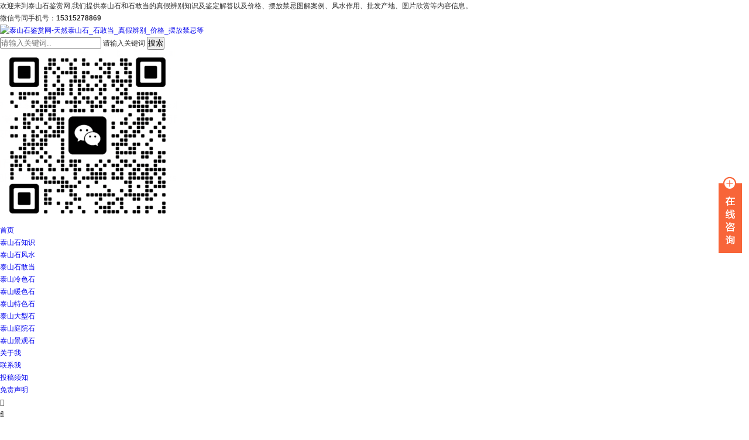

--- FILE ---
content_type: text/html
request_url: http://www.pintaishanshi.com/tsdxs/tstys/
body_size: 7264
content:
<!DOCTYPE html>
<html lang="zh-CN">
<head> 
<meta charset="UTF-8" /> 
<!--浏览器对自适应识别校验代码-->
<meta name="viewport" content="width=device-width, initial-scale=1.0, minimum-scale=1.0, maximum-scale=1.0, user-scalable=no">
<!--禁止百度转码-->
<meta http-equiv="Cache-Control" content="no-transform" />
<meta http-equiv="Cache-Control" content="no-siteapp" />
<!--在IE运行最新的渲染模式-->
<meta http-equiv="X-UA-Compatible" content="IE=edge,Chrome=1">
<!--告诉百度页面适合pc和移动端浏览-->
<meta name="applicable-device" content="pc,mobile"> 
<!--[if lt IE 9]>
<div><p class="tips">
*您的IE浏览器版本过低，为获得更好的体验请使用Chrome、Firefox或其他现代浏览器!</p></div>
<![endif]-->
  
<!--<title>泰山庭院石_泰山石鉴赏网-天然泰山石_石敢当_真假辨别_价格_摆放禁忌等</title>-->
<title>泰山庭院石鉴定_图片_摆放禁忌_作用_价格</title>
<meta name="keywords" content="">
<meta name="description" content="这里是栏目简介-后台栏目管理可以独立修改！">

<link rel="stylesheet" href="http://www.pintaishanshi.com/skin/lazybirdfly_ecms55/css/font-awesome.css" type="text/css" /> 
<link rel="stylesheet" href="http://www.pintaishanshi.com/skin/lazybirdfly_ecms55/css/main.css?v=1.9" type="text/css" /> 
<link rel="stylesheet" href="http://www.pintaishanshi.com/skin/lazybirdfly_ecms55/css/css.css?v=1.9" type="text/css" /> 
<link rel="stylesheet" href="http://www.pintaishanshi.com/skin/lazybirdfly_ecms55/css/style.css?v=1.9" type="text/css" /> 

<script src="http://www.pintaishanshi.com/skin/lazybirdfly_ecms55/js/jquery-2.2.4.min.js" type="text/javascript"></script> 

<style type="text/css">
.list-news-sub li:hover h1,.news-sub-content-d,.friendship-link-name li:hover,.fm-knowledge-content-rec .border li i.iconfont,.right-list-hot ul li a:hover,.right-listbox .right-list-title span,.footer-phone b,.top-nav ul .nav-phone strong,.fm-knowledge-content-zi p:hover,.left-listbox .left-list-title .list-title-type,#aside_hot ul li a:hover,#aside_new li h3:hover,.wechat-content-box .wechat-content h3{color:#;}
.dou-main h2,.dou-main h3,.dou-main h4,.dou-main h5,.dou-main h6{border-left:5px solid #;}
.recommend-b {border:1px solid #;}
a.page-numbers:hover {border-color: #;}
.wap-avigation li h3,.right-listbox .right-list-title span,.title-first,.right-listbox .right-list-title span,.commentlist h3, #comment h3{border-left:4px solid #;}
.friendship-link-title{border-bottom:2px solid #;}
.search-form .search-hd,.top-nav ul .top-nav-login a,.swiper-pagination-bullet-active,.commentsform .submit:hover,.footer-nav,.btn,a.page-numbers:hover,.nav,.nav li:hover > a,.nav ul li:hover > ul,.search{background-color:#;}
        .nav li.active > a,.nav li:hover > a,.nav ul ul{background-color:#;}</style> 
 </head> 

<body> 

<!--页面头部-->
<div id="header" class="header wrap">
<script>
var _hmt = _hmt || [];
(function() {
  var hm = document.createElement("script");
  hm.src = "https://hm.baidu.com/hm.js?6d84e98dc9d479897fb2a91044768c8e";
  var s = document.getElementsByTagName("script")[0]; 
  s.parentNode.insertBefore(hm, s);
})();
</script>
<!--页面顶部信息-->
<div class="topnav-box hidden-sm-md-lg"> 
<div class="top-nav clearfix"> 
 <ul class="fl"> 
  <li>欢迎来到泰山石鉴赏网,我们提供泰山石和石敢当的真假辨别知识及鉴定解答以及价格、摆放禁忌图解案例、风水作用、批发产地、图片欣赏等内容信息。</li> 
  <li class="nav-phone">微信号同手机号：<strong>15315278869</strong></li> 
 </ul> 

</div> 
</div> 

<!--logo-->
<div class="head-search"> 
<div class="logo"> 
 <a href="http://www.pintaishanshi.com/"><img src="http://www.pintaishanshi.com/d/file/p/2023/09-21/8abdf03f4c9777d5c5519cdf1b86f081.png" alt="泰山石鉴赏网-天然泰山石_石敢当_真假辨别_价格_摆放禁忌等" title="泰山石鉴赏网-天然泰山石_石敢当_真假辨别_价格_摆放禁忌等" /></a> 
<!--	<a href="http://www.pintaishanshi.com/"><img src="http://www.pintaishanshi.com/skin/lazybirdfly_ecms55/images/logo_default.png" alt="泰山石鉴赏网-天然泰山石_石敢当_真假辨别_价格_摆放禁忌等" title="泰山石鉴赏网-天然泰山石_石敢当_真假辨别_价格_摆放禁忌等" /></a> -->
</div> 

<!--搜索-->
<div class="search-form"> 
<form name="formsearch" method="post" action="http://www.pintaishanshi.com/e/search/index.php"> 
<input type="hidden" name="show" value="title">   <!--搜索的字段-->
<input type="hidden" name="tempid" value="1">     <!--所用搜索模板的ID-->
<input type="hidden" name="tbname" value="news">  <!--按数据表搜索-->

  <div id="search-hd" class="search-hd"> 
   <div class="search-bg"></div> 
   <input type="text" class="search-input" name="keyboard" placeholder="请输入关键词.." /> 
   <span class="pholder">请输入关键词</span> 
   <button id="submit" type="submit" class="btn-search">搜索</button>
  </div> 
 </form> 
</div> 

<!--个人微信号-->
<div class="erweima hidden-sm-md-lg">
 <img src="http://www.pintaishanshi.com/skin/lazybirdfly_ecms55/images/qr_default.png" alt="二维码" />
</div> 
<div class="clear"></div> 
</div> 

<!--导航-->
<div id="monavber" class="nav" data-type="index" data-infoid=""> 
    <ul class="navbar">

    
<li class=""><a href="http://www.pintaishanshi.com/">首页</a></li> 
    
  
<li id="navbar-category-1" class="li li-cate-1 ">
<a href="http://www.pintaishanshi.com/tsszs/">泰山石知识</a>

  
</li>
  
<li id="navbar-category-1" class="li li-cate-1 ">
<a href="http://www.pintaishanshi.com/tssfs/">泰山石风水</a>

  
</li>
  
<li id="navbar-category-1" class="li li-cate-1 ">
<a href="http://www.pintaishanshi.com/tssgd/">泰山石敢当</a>

  
</li>
  
<li id="navbar-category-1" class="li li-cate-1 ">
<a href="http://www.pintaishanshi.com/tslss/">泰山冷色石</a>

  
</li>
  
<li id="navbar-category-1" class="li li-cate-1 ">
<a href="http://www.pintaishanshi.com/tsnss/">泰山暖色石</a>

  
</li>
  
<li id="navbar-category-1" class="li li-cate-1 ">
<a href="http://www.pintaishanshi.com/tstss/">泰山特色石</a>

  
</li>
  
<li id="navbar-category-1" class="li li-cate-1 active">
<a href="http://www.pintaishanshi.com/tsdxs/">泰山大型石</a>

<ul class="dropdown-nav nav-sb br sub-nav animated-fast fadeInUpMenu clearfix">

 <li><a href="http://www.pintaishanshi.com/tsdxs/tstys/">泰山庭院石</a></li>
<li><a href="http://www.pintaishanshi.com/tsdxs/tsjgs/">泰山景观石</a></li>

</ul>
  
</li>
  
<li id="navbar-category-1" class="li li-cate-1 ">
<a href="http://www.pintaishanshi.com/gywm/">关于我</a>

<ul class="dropdown-nav nav-sb br sub-nav animated-fast fadeInUpMenu clearfix">

 <li><a href="http://www.pintaishanshi.com/gywm/lxwm/">联系我</a></li>
<li><a href="http://www.pintaishanshi.com/gywm/tgxz/">投稿须知</a></li>
<li><a href="http://www.pintaishanshi.com/gywm/mzsm/">免责声明</a></li>

</ul>
  
</li>
  
    
    </ul> 
   </div> 
   <div id="mnav">
    <i class="fa fa-bars"></i>
   </div> 
   <div id="search">
    <i class="fa fa-search"></i>
   </div> 

<!--手机搜索-->
<div class="search"> 
<form name="formsearch" method="post" action="http://www.pintaishanshi.com/e/search/index.php">
<input type="hidden" name="show" value="title">   <!--搜索的字段-->
<input type="hidden" name="tempid" value="1">         <!--所用搜索模板的ID-->
<input type="hidden" name="tbname" value="news">           <!--按数据表搜索-->

<input type="text" name="keyboard" placeholder="输入关键词" /> 
<button type="submit" class="submit" value="搜索"><i class="iconfont icon-search"></i></button> 
</form> 
</div> 

</div>

  <div class="main" style="background:#f5f5f5;"> 
   <div class="width1200"> 
    <div class="left-listbox"> 
      
<!--当前位置-->     
<div class="left-list-title"> 
<a href="http://www.pintaishanshi.com/" class="iconfont icon-home">首页</a>&nbsp;>&nbsp;<a href="http://www.pintaishanshi.com/tsdxs/">泰山大型石</a>&nbsp;>&nbsp;<a href="http://www.pintaishanshi.com/tsdxs/tstys/">泰山庭院石</a>
</div>

     <ul class="list-news-sub">

<li class="clearfix">
<a href="http://www.pintaishanshi.com/tsdxs/tstys/278.html" target="_blank"> 
<div class="news-sub-img"> 
<img src="/d/file/p/2025/06-12/8180b849041f85bb7b9d84516867c85d.png" alt="泰山石鉴赏网|正宗泰山石庭院石图片欣赏——流水生财" title="泰山石鉴赏网|正宗泰山石庭院石图片欣赏——流水生财" /> 
</div> </a> 
<div class="news-sub-content"> 
<a href="http://www.pintaishanshi.com/tsdxs/tstys/278.html"><h3>泰山石鉴赏网|正宗泰山石庭院石图片欣赏——流水生财</h3></a> 
<p class="sub-content-main ">泰山石中的庭院石一般都是多大的，价格高不高？一起来欣赏一方。... </p> 
<p class="hidden-sm-md-lg"><a href="http://www.pintaishanshi.com/tsdxs/tstys/278.html" class="news-sub-content-d">[查看详情]</a></p>
<p class="news-sub-content-tag hidden-sm-md-lg"><span class="fa fa-clock-o"> 2025-06-12</span></p> 
</div><div class="clear"></div> </li>

<li class="clearfix">
<a href="http://www.pintaishanshi.com/tsdxs/tstys/180.html" target="_blank"> 
<div class="news-sub-img"> 
<img src="/d/file/p/2025/01-08/0db54ac5c27d7a1cfe0d2e67e0959bcc.png" alt="泰山石庭院石流水生财图片欣赏及赏析！" title="泰山石庭院石流水生财图片欣赏及赏析！" /> 
</div> </a> 
<div class="news-sub-content"> 
<a href="http://www.pintaishanshi.com/tsdxs/tstys/180.html"><h3>泰山石庭院石流水生财图片欣赏及赏析！</h3></a> 
<p class="sub-content-main ">泰山石庭院石越来越稀少，今天带大家来欣赏一方。... </p> 
<p class="hidden-sm-md-lg"><a href="http://www.pintaishanshi.com/tsdxs/tstys/180.html" class="news-sub-content-d">[查看详情]</a></p>
<p class="news-sub-content-tag hidden-sm-md-lg"><span class="fa fa-clock-o"> 2025-01-08</span></p> 
</div><div class="clear"></div> </li>

<li class="clearfix">
<a href="http://www.pintaishanshi.com/tsdxs/tstys/152.html" target="_blank"> 
<div class="news-sub-img"> 
<img src="/d/file/p/2020/07-27/d18d35d09c919e1952defbc4cf301d53.jpg" alt="泰山石中的庭院石的摆放技巧！" title="泰山石中的庭院石的摆放技巧！" /> 
</div> </a> 
<div class="news-sub-content"> 
<a href="http://www.pintaishanshi.com/tsdxs/tstys/152.html"><h3>泰山石中的庭院石的摆放技巧！</h3></a> 
<p class="sub-content-main ">泰山庭院石的摆放技巧，很多石友不太了解。... </p> 
<p class="hidden-sm-md-lg"><a href="http://www.pintaishanshi.com/tsdxs/tstys/152.html" class="news-sub-content-d">[查看详情]</a></p>
<p class="news-sub-content-tag hidden-sm-md-lg"><span class="fa fa-clock-o"> 2024-12-28</span></p> 
</div><div class="clear"></div> </li>

<li class="clearfix">
<a href="http://www.pintaishanshi.com/tsdxs/tstys/1561.html" target="_blank"> 
<div class="news-sub-img"> 
<img src="/d/file/p/2024/11-07/698d2f1ec198b7e8fcd1466c6e6b9409.png" alt="泰山石庭院石图片欣赏-瑞雪丰年，金玉满堂" title="泰山石庭院石图片欣赏-瑞雪丰年，金玉满堂" /> 
</div> </a> 
<div class="news-sub-content"> 
<a href="http://www.pintaishanshi.com/tsdxs/tstys/1561.html"><h3>泰山石庭院石图片欣赏-瑞雪丰年，金玉满堂</h3></a> 
<p class="sub-content-main ">泰山石中的庭院石有没有雪花石，分享一方图片和大家欣赏。... </p> 
<p class="hidden-sm-md-lg"><a href="http://www.pintaishanshi.com/tsdxs/tstys/1561.html" class="news-sub-content-d">[查看详情]</a></p>
<p class="news-sub-content-tag hidden-sm-md-lg"><span class="fa fa-clock-o"> 2024-11-07</span></p> 
</div><div class="clear"></div> </li>

<li class="clearfix">
<a href="http://www.pintaishanshi.com/tsdxs/tstys/1558.html" target="_blank"> 
<div class="news-sub-img"> 
<img src="/d/file/p/2024/10-29/0692d6fe6dc05d8f9aaefcb6abe868b2.png" alt="泰山石庭院石赏析-水墨泰山，江山如画" title="泰山石庭院石赏析-水墨泰山，江山如画" /> 
</div> </a> 
<div class="news-sub-content"> 
<a href="http://www.pintaishanshi.com/tsdxs/tstys/1558.html"><h3>泰山石庭院石赏析-水墨泰山，江山如画</h3></a> 
<p class="sub-content-main ">泰山石中的庭院石一般是什么样的？一起来欣赏一方庭院石精品。... </p> 
<p class="hidden-sm-md-lg"><a href="http://www.pintaishanshi.com/tsdxs/tstys/1558.html" class="news-sub-content-d">[查看详情]</a></p>
<p class="news-sub-content-tag hidden-sm-md-lg"><span class="fa fa-clock-o"> 2024-10-29</span></p> 
</div><div class="clear"></div> </li>

<li class="clearfix">
<a href="http://www.pintaishanshi.com/tsdxs/tstys/849.html" target="_blank"> 
<div class="news-sub-img"> 
<img src="/d/file/p/2021/07-07/a5cee5bb381b86825acd700b22f3e79f.png" alt="泰山石高1米左右价格多少及图片欣赏" title="泰山石高1米左右价格多少及图片欣赏" /> 
</div> </a> 
<div class="news-sub-content"> 
<a href="http://www.pintaishanshi.com/tsdxs/tstys/849.html"><h3>泰山石高1米左右价格多少及图片欣赏</h3></a> 
<p class="sub-content-main ">高度在一米左右的泰山石庭院石价格大概多少钱？... </p> 
<p class="hidden-sm-md-lg"><a href="http://www.pintaishanshi.com/tsdxs/tstys/849.html" class="news-sub-content-d">[查看详情]</a></p>
<p class="news-sub-content-tag hidden-sm-md-lg"><span class="fa fa-clock-o"> 2021-07-07</span></p> 
</div><div class="clear"></div> </li>

<li class="clearfix">
<a href="http://www.pintaishanshi.com/tsdxs/tstys/812.html" target="_blank"> 
<div class="news-sub-img"> 
<img src="/d/file/p/2021/06-11/ea6cb5350c91db2d5a1191f951b4c217.png" alt="泰山石精品庭院别墅石图片欣赏" title="泰山石精品庭院别墅石图片欣赏" /> 
</div> </a> 
<div class="news-sub-content"> 
<a href="http://www.pintaishanshi.com/tsdxs/tstys/812.html"><h3>泰山石精品庭院别墅石图片欣赏</h3></a> 
<p class="sub-content-main ">难得一见的泰山石别墅石图片，一起来看看。... </p> 
<p class="hidden-sm-md-lg"><a href="http://www.pintaishanshi.com/tsdxs/tstys/812.html" class="news-sub-content-d">[查看详情]</a></p>
<p class="news-sub-content-tag hidden-sm-md-lg"><span class="fa fa-clock-o"> 2021-06-11</span></p> 
</div><div class="clear"></div> </li>

<li class="clearfix">
<a href="http://www.pintaishanshi.com/tsdxs/tstys/770.html" target="_blank"> 
<div class="news-sub-img"> 
<img src="/d/file/p/2021/05-21/3404ba0b931b2aa29be9af051abf7b00.png" alt="泰山石精品庭院石图片欣赏" title="泰山石精品庭院石图片欣赏" /> 
</div> </a> 
<div class="news-sub-content"> 
<a href="http://www.pintaishanshi.com/tsdxs/tstys/770.html"><h3>泰山石精品庭院石图片欣赏</h3></a> 
<p class="sub-content-main ">一方泰山石庭院石简单欣赏一下。... </p> 
<p class="hidden-sm-md-lg"><a href="http://www.pintaishanshi.com/tsdxs/tstys/770.html" class="news-sub-content-d">[查看详情]</a></p>
<p class="news-sub-content-tag hidden-sm-md-lg"><span class="fa fa-clock-o"> 2021-05-21</span></p> 
</div><div class="clear"></div> </li>
  
     </ul> 

<!--分页导航-->     
<div class="pagebar"> 
<div class="nav-links"> 
 
</div> 
</div>

    </div> 

<!--侧边栏-->
<div id="sidebar" class="right-listbox hidden-sm-md-lg fr"> 
     <div class="theiaStickySidebar"> 

<!--热门文章-->
<section id="aside_hot_comment" class="widget widget_aside_hot_comment "> 
 <p class="right-list-title"><span>热门文章</span></p> 
 <ul class="widget-content aside_hot_comment">

<li class="list clearfix">
<a href="http://www.pintaishanshi.com/tsdxs/tstys/152.html"><span class="img-wrap br"><img src="/d/file/p/2020/07-27/d18d35d09c919e1952defbc4cf301d53.jpg"  class="img-cover br random-img" /></span>
<div class="new-text">
<p class="title multi-ellipsis">泰山石中的庭院石的摆放技巧！</p>
<div class="info">
<span class="time"><i class="fa fa-clock-o"></i><span class="font-oswald"> 2024-12-28</span></span>
</div>
</div></a></li>
<li class="list clearfix">
<a href="http://www.pintaishanshi.com/tsdxs/tstys/180.html"><span class="img-wrap br"><img src="/d/file/p/2025/01-08/0db54ac5c27d7a1cfe0d2e67e0959bcc.png"  class="img-cover br random-img" /></span>
<div class="new-text">
<p class="title multi-ellipsis">泰山石庭院石流水生财图片欣赏及赏析！</p>
<div class="info">
<span class="time"><i class="fa fa-clock-o"></i><span class="font-oswald"> 2025-01-08</span></span>
</div>
</div></a></li>
<li class="list clearfix">
<a href="http://www.pintaishanshi.com/tsdxs/tstys/849.html"><span class="img-wrap br"><img src="/d/file/p/2021/07-07/a5cee5bb381b86825acd700b22f3e79f.png"  class="img-cover br random-img" /></span>
<div class="new-text">
<p class="title multi-ellipsis">泰山石高1米左右价格多少及图片欣赏</p>
<div class="info">
<span class="time"><i class="fa fa-clock-o"></i><span class="font-oswald"> 2021-07-07</span></span>
</div>
</div></a></li>
<li class="list clearfix">
<a href="http://www.pintaishanshi.com/tsdxs/tstys/278.html"><span class="img-wrap br"><img src="/d/file/p/2025/06-12/8180b849041f85bb7b9d84516867c85d.png"  class="img-cover br random-img" /></span>
<div class="new-text">
<p class="title multi-ellipsis">泰山石鉴赏网|正宗泰山石庭院石图片欣赏——流水生财</p>
<div class="info">
<span class="time"><i class="fa fa-clock-o"></i><span class="font-oswald"> 2025-06-12</span></span>
</div>
</div></a></li>
<li class="list clearfix">
<a href="http://www.pintaishanshi.com/tsdxs/tstys/770.html"><span class="img-wrap br"><img src="/d/file/p/2021/05-21/3404ba0b931b2aa29be9af051abf7b00.png"  class="img-cover br random-img" /></span>
<div class="new-text">
<p class="title multi-ellipsis">泰山石精品庭院石图片欣赏</p>
<div class="info">
<span class="time"><i class="fa fa-clock-o"></i><span class="font-oswald"> 2021-05-21</span></span>
</div>
</div></a></li>
<li class="list clearfix">
<a href="http://www.pintaishanshi.com/tsdxs/tstys/812.html"><span class="img-wrap br"><img src="/d/file/p/2021/06-11/ea6cb5350c91db2d5a1191f951b4c217.png"  class="img-cover br random-img" /></span>
<div class="new-text">
<p class="title multi-ellipsis">泰山石精品庭院别墅石图片欣赏</p>
<div class="info">
<span class="time"><i class="fa fa-clock-o"></i><span class="font-oswald"> 2021-06-11</span></span>
</div>
</div></a></li>

 </ul> 
</section> 


<!--右侧广告1--> 
<div class="ad2"> 
<a href='http://www.pintaishanshi.com/e/public/ClickAd?adid=3' target=_parent><img src='/d/file/p/2020/07-25/fd1cc33f6b2e8f1f7bd43eccc393ad9f.jpg' border=0 width='468' height='60' alt=''></a></div> 

<!--推荐文章-->
<section id="aside_new" class="widget widget_aside_new "> 
 <p class="right-list-title"><span>推荐文章</span></p> 
 <ul class="widget-content aside_new">


 </ul> 
</section> 

<!--右侧广告2--> 
<div class="ad2"> 
<a href='http://www.pintaishanshi.com/e/public/ClickAd?adid=4' target=_parent><img src='/d/file/p/2020/07-25/c32b300a1f311fbeb5fb5bc3d7780a2e.jpg' border=0 width='468' height='60' alt=''></a></div> 


<!--标签云-->
<section id="aside_new" class="widget widget_aside_new "> 
 <p class="right-list-title"><span>标签云</span></p> 
 <ul id='divTags'>

<a href="http://www.pintaishanshi.com/tags-etagid209-0.html" target="_blank">泰山石真假</a> <a href="http://www.pintaishanshi.com/tags-etagid208-0.html" target="_blank">泰山石曲线石</a> <a href="http://www.pintaishanshi.com/tags-etagid206-0.html" target="_blank">泰山石山石</a> <a href="http://www.pintaishanshi.com/tags-etagid203-0.html" target="_blank">泰山石的作用</a> <a href="http://www.pintaishanshi.com/tags-etagid201-0.html" target="_blank">泰山石镇宅化煞</a> <a href="http://www.pintaishanshi.com/tags-etagid200-0.html" target="_blank">泰山石敢当真假</a> <a href="http://www.pintaishanshi.com/tags-etagid198-0.html" target="_blank">真假泰山石</a> <a href="http://www.pintaishanshi.com/tags-etagid195-0.html" target="_blank">泰山石产地</a> <a href="http://www.pintaishanshi.com/tags-etagid194-0.html" target="_blank">泰山石哪里有卖的</a> <a href="http://www.pintaishanshi.com/tags-etagid193-0.html" target="_blank">泰山石价格</a> <a href="http://www.pintaishanshi.com/tags-etagid191-0.html" target="_blank">泰山石敢当哪里有卖</a> <a href="http://www.pintaishanshi.com/tags-etagid190-0.html" target="_blank">泰山石敢当的作用</a> <a href="http://www.pintaishanshi.com/tags-etagid189-0.html" target="_blank">泰山玉</a> <a href="http://www.pintaishanshi.com/tags-etagid188-0.html" target="_blank">泰山石做靠山石</a> <a href="http://www.pintaishanshi.com/tags-etagid187-0.html" target="_blank">泰山石敢当摆放禁忌</a> <a href="http://www.pintaishanshi.com/tags-etagid186-0.html" target="_blank">泰山石摆放禁忌</a> <a href="http://www.pintaishanshi.com/tags-etagid185-0.html" target="_blank">泰山石敢当摆放位置</a> <a href="http://www.pintaishanshi.com/tags-etagid184-0.html" target="_blank">泰山石的形状</a> <a href="http://www.pintaishanshi.com/tags-etagid183-0.html" target="_blank">小型泰山石</a> <a href="http://www.pintaishanshi.com/tags-etagid182-0.html" target="_blank">泰山石精品图片</a> <a href="http://www.pintaishanshi.com/tags-etagid181-0.html" target="_blank">泰山石敢当图片</a> <a href="http://www.pintaishanshi.com/tags-etagid180-0.html" target="_blank">捡泰山石</a> <a href="http://www.pintaishanshi.com/tags-etagid179-0.html" target="_blank">泰山石敢当的价格</a> <a href="http://www.pintaishanshi.com/tags-etagid178-0.html" target="_blank">办公室泰山石</a> <a href="http://www.pintaishanshi.com/tags-etagid176-0.html" target="_blank">泰山石图案</a> <a href="http://www.pintaishanshi.com/tags-etagid175-0.html" target="_blank">泰山石镇宅挡煞</a> <a href="http://www.pintaishanshi.com/tags-etagid172-0.html" target="_blank">泰山石底座</a> <a href="http://www.pintaishanshi.com/tags-etagid171-0.html" target="_blank">泰山石保养</a> <a href="http://www.pintaishanshi.com/tags-etagid170-0.html" target="_blank">纯阳石</a> <a href="http://www.pintaishanshi.com/tags-etagid169-0.html" target="_blank">什么是泰山石敢当</a> 
 </ul> 
</section>



<!--右侧广告3--> 
<div class="ad2"> 
<a href='http://www.pintaishanshi.com/e/public/ClickAd?adid=5' target=_parent><img src='/d/file/p/2020/07-25/bd93f931d52f92b25599331c7ef71046.jpg' border=0 width='468' height='60' alt=''></a></div> 


     </div> 
    </div>


   </div> 

  </div> 
  


<!--页面底部-->
<div class="footer"> 

<div class="footer-zz"> 
<p><strong>本站文章均为泰山石鉴赏网原创文章，版权归本站作者所有，未经授权请勿转载、复制，侵权必究。举报邮箱wjnetty@163.com</strong></p> 
<p><span>Copyright &copy; 2020 <a href="http://www.pintaishanshi.com/" target="_blank">泰山石鉴赏网</a></span> <a href="http://beian.miit.gov.cn" target="_blank">豫ICP备20022175号</a> </p>
</div>

</div>


<!--右侧悬浮二维码和回到顶部-->
<!-- <div id="toolbar" class="toolbar "> 
<div id="qr" class="btn hidden"> 
<i class="iconfont icon-qr"></i> 
<img id="qr-img" class="br sb" src="http://www.pintaishanshi.com/skin/lazybirdfly_ecms55/images/wechat.jpg" alt="二维码" /> 
</div> 
<div id="totop" class="btn hidden">
<i class="iconfont icon-totop"></i>
</div> 
</div> -->

   
<script src="http://www.pintaishanshi.com/skin/lazybirdfly_ecms55/js/common.js" type="text/javascript"></script> 
<script>
var swiper = new Swiper('.swiper-container', {
pagination: '.swiper-pagination',
nextButton: '.swiper-button-next',
prevButton: '.swiper-button-prev',
centeredSlides: true,
autoplay: 3500,
slidesPerView: 1,
paginationClickable: true,
autoplayDisableOnInteraction: false,
spaceBetween: 0,
loop: true
});
</script> 




<!--定时自动刷新计划任务插件-->
<script src="http://www.pintaishanshi.com/e/extend/DoTimeRepage/"></script>


<!--客服系统-->
<link href="http://www.pintaishanshi.com/skin/lazybirdfly_ecms55/css/lanrenzhijia.css" rel="stylesheet" type="text/css" />
<div class="main-im">
  <div id="open_im" class="open-im">&nbsp;</div>  
  <div class="im_main" id="im_main">
    <div id="close_im" class="close-im"><a href="javascript:void(0);" title="点击关闭">&nbsp;</a></div>
    <a target="_blank" class="im-qq qq-a">
      <div class="qq-container"></div>
      <div class="qq-hover-c"><img class="img-qq" src="http://www.pintaishanshi.com/skin/lazybirdfly_ecms55/images/weixin.png"></div>
      <span> 购石微信</span>
    </a>
    <div class="im-tel">
      <div>购石微信</div>
      <div class="tel-num">15315278869</div>
      <div>电话咨询热线</div>
      <div class="tel-num">15315278869</div>
    </div>
    <div class="im-footer" style="position:relative">
      <div class="weixing-container">
        <div class="weixing-show">
          <div class="weixing-txt">微信扫一扫</div>
          <img class="weixing-ma" src="http://www.pintaishanshi.com/skin/lazybirdfly_ecms55/images/wechat.jpg">
          <div class="weixing-sanjiao"></div>
          <div class="weixing-sanjiao-big"></div>
        </div>
      </div>
      <div class="go-top"><a href="javascript:;" title="返回顶部"></a> </div>
      <div style="clear:both"></div>
    </div>
  </div>
</div>

<script>
$(function(){
  $('#close_im').bind('click',function(){
    $('#main-im').css("height","0");
    $('#im_main').hide();
    $('#open_im').show();
  });
  $('#open_im').bind('click',function(e){
    $('#main-im').css("height","272");
    $('#im_main').show();
    $(this).hide();
  });
  $('.go-top').bind('click',function(){
    $(window).scrollTop(0);
  });
  $(".weixing-container").bind('mouseenter',function(){
    $('.weixing-show').show();
  })
  $(".weixing-container").bind('mouseleave',function(){        
    $('.weixing-show').hide();
  });
});
</script>
<!--/客服系统 结束-->




<!--添加foot开始-->


<script>
document.writeln("<div class='footer-device-mobile'>");
document.writeln("  <div class='wapper'>");
document.writeln("	  ");
document.writeln("    <div class='footer-device-mobile-item device-home'> <a href='http://www.pintaishanshi.com/' rel='nofollow'> <span class='icon'> <i class='fa fa-home' aria-hidden='true'></i> </span>首页</a> ");
document.writeln("	  </div>");
document.writeln("	  ");
document.writeln("    <div class='footer-device-mobile-item device-home device-wishlist'> ");
document.writeln("		<a href='http://www.pintaishanshi.com/tssfs/' rel='nofollow'> <span class='icon'> <i class='fa fa-list' aria-hidden='true'></i> </span>风水知识</a> ");
document.writeln("	  </div>");
document.writeln("    <div class='footer-device-mobile-item device-home device-cart'>");
document.writeln("		<a style='/* display: flex; *//* flex-flow: row nowrap; *//* justify-content: space-around; *//* padding-top: 1em; */' href='http://www.pintaishanshi.com/gywm/lxwm' target='_blank' rel='nofollow'> <span class='icon' style='/* font-size: 25px; */'> <i class='fa fa-user' aria-hidden='true'></i> </span> <span style='/* padding-left: 0.7em; *//* line-height: 1.7; *//* font-size: 1.2em; */' class='text'>购石鉴石</span> </a> ");
document.writeln("	  </div>");
document.writeln("<!--    <div class='footer-device-mobile-item device-home device-user'> <a href='https://www.guoguokm.com' target='_blank' rel='nofollow'> <span class='icon'> <i class='fa fa-users' aria-hidden='true'></i> </span>售后</a> </div>-->");
document.writeln("  </div>");
document.writeln("</div>");
</script>

<style>

.footer-device-mobile{position:fixed;bottom:0;left:0;z-index:999;display:none;width:100%;border-top:1px solid #eee;background-color:#fff;}
.footer-device-mobile-item{display:table-cell;vertical-align:middle;text-align:center;}
.footer-device-mobile .wapper{display:flex;flex-flow: row nowrap;justify-content: space-around;;width:100%;table-layout:fixed;}
.footer-device-mobile-item>a{display:inline-block;padding:5px 0;color:#222;line-height:normal;font-size:14px;}
.footer-device-mobile-item>a .icon{position:relative;display:block;height:30px;font-weight:700;font-size:20px;line-height:30px;}
.footer-device-mobile-item.device-cart .count-icon{position:absolute;top:0;right:-10px;display:inline-block;width:20px;height:20px;border-radius:50%;color:#fff;text-align:center;font-weight:700;font-size:12px;line-height:20px;}
	@media screen and (max-width:500px){
		.footer-device-mobile{display: block;}
	}
</style>

<!--添加foot结束-->

<!--页面底部悬浮微信按钮-->

<!--
<div class="footer_nav">
    <div class="footer_img"><img src="/skin/lazybirdfly_ecms55/images/wxfooter.png" style="width:50px;position: relative;left:10px;top:5px"></div>
    <div class="">
        <span style="position: absolute; left: 80px; bottom: 30px; color: rgb(255, 204, 0);font-size: 14px;">
          <span style="font-size: 12px;">加微信：</span>
          <span style="font-size: 19px;" >cxzsdq888</span>（长按复制微信号）
        </span>
        <span style="position: absolute; left:80px; top:30px; font-size:15px; color:#fff">1.购买保真泰山石 2.讲解辨别真假技巧</span>
    </div>
</div>
-->



<style>
.footer_nav {
width: 100%;
height: 60px;
position: fixed;
bottom: 0px;
left: 0px;
background: #f55027;
display: none;
z-index: 100;
}

@media only screen and (max-width:789px) {
  .footer_nav{
    display: block;
  }
}

</style>
<!--/页面底部悬浮微信按钮-->


<!--屏蔽可疑链接-->
<script type="text/javascript">
  var url6 = window.location.search;  
if(url6){
  window.location.href="/404.html";
}
</script>

</body>
</html>

--- FILE ---
content_type: text/css
request_url: http://www.pintaishanshi.com/skin/lazybirdfly_ecms55/css/lanrenzhijia.css
body_size: 1105
content:
/* 代码整理：懒人之家 www.lanrenzhijia.com */
*{margin:0;padding:0;list-style-type:none;}
a,img{border:0;}
a{text-decoration:none;}
a:hover{text-decoration:underline;}
body{font:12px/180% Arial, Helvetica, sans-serif, "新宋体";color:#333333;}

/* 主要css样式*/
.main-im{position:fixed;right:10px;top:300px;z-index:100;width:110px;height:272px;}
.main-im .qq-a{display:block;width:106px;height:116px;font-size:14px;color:#0484cd;text-align:center;position:relative;}
.main-im .qq-a span{bottom:5px;position:absolute;width:90px;left:10px;}
.main-im .qq-hover-c{width:70px;height:70px;border-radius:35px;position:absolute;left:18px;top:10px;overflow:hidden;z-index:9;}
.main-im .qq-container{z-index:99;position:absolute;width:109px;height:118px;border-top-left-radius:10px;border-top-right-radius:10px;border-bottom:1px solid #dddddd;
	background:url(../images/qq-icon-bg.png) no-repeat center 8px;}
.main-im .img-qq{max-width:60px;display:block;position:absolute;left:6px;top:3px;-moz-transition:all 0.5s;-webkit-transition:all 0.5s;-o-transition:all 0.5s;transition:all 0.5s;}
.main-im .im-qq:hover .img-qq{max-width:70px;left:1px;top:8px;position:absolute;}
.main-im .im_main{background:#F9FAFB;border:1px solid #dddddd;border-radius:10px;background:#F9FAFB;display:none;}
.main-im .im_main .im-tel{color:#000000;text-align:center;width:109px;height:105px;border-bottom:1px solid #dddddd;}
.main-im .im_main .im-tel div{font-weight:bold;font-size:12px;margin-top:6px;}
.main-im .im_main .im-tel .tel-num{font-family:Arial;font-weight:bold;color:#e66d15;}
.main-im .im_main .im-tel:hover{background:#fafafa;}
.main-im .im_main .weixing-container{width:55px;height:47px;
	border-right:1px solid #dddddd;
	background:#f5f5f5;
	border-bottom-left-radius:10px;
	background:url(../images/weixing-icon.png) no-repeat center center;float:left;}
.main-im .im_main .weixing-show{
	width:122px;height:142px;
	background:#ffffff;
	border-radius:10px;
	border:1px solid #dddddd;
	position:absolute;
	left:-125px;top:-96px;}
.main-im .im_main .weixing-show .weixing-sanjiao{
	width:0;height:0;
	border-style:solid;
	border-color:transparent transparent transparent #ffffff;
	border-width:6px;
	left:112px;top:124px;
	position:absolute;z-index:2;}
.main-im .im_main .weixing-show .weixing-sanjiao-big{
	width:0;height:0;
	border-style:solid;
	border-color:transparent transparent transparent #dddddd;
	border-width:8px;
	left:112px;top:122px;position:absolute;}
.main-im .im_main .weixing-show .weixing-ma{width:114px;height:113px;padding-left:5px;padding-top:5px;}
.main-im .im_main .weixing-show .weixing-txt{position:absolute;top:120px;left:7px;width:100px;margin:0 auto;text-align:center;}
.main-im .im_main .go-top{width:50px;height:47px;background:#f5f5f5;border-bottom-right-radius:10px;
	background:url(../images/totop-icon.png) no-repeat center center;float:right;}
.main-im .im_main .go-top a{display:block;width:52px;height:47px;}
.main-im .close-im{position:absolute;right:10px;top:-12px;z-index:100;width:24px;height:24px;}
.main-im .close-im a{display:block;width:24px;height:24px;
	background:url(../images/close_im.png) no-repeat left top;}
.main-im .close-im a:hover{text-decoration:none;}
.main-im .open-im{cursor:pointer;margin-left:68px;width:40px;height:133px;
	background:url(../images/open_im.png) no-repeat left top;}

--- FILE ---
content_type: application/javascript
request_url: http://www.pintaishanshi.com/skin/lazybirdfly_ecms55/js/common.js
body_size: 15820
content:
/**
 * Swiper 3.0.5
 * http://www.idangero.us/swiper/
 */
!function(){"use strict";function a(a){a.fn.swiper=function(B){var g;return a(this).each(function(){var a=new Swiper(this,B);g||(g=a)}),g}}window.Swiper=function(a,B){function g(){return"horizontal"===gY.params.direction}function L(){gY.autoplayTimeoutId=setTimeout(function(){gY.params.loop?(gY.fixLoop(),gY._slideNext()):gY.isEnd?B.autoplayStopOnLast?gY.stopAutoplay():gY._slideTo(0):gY._slideNext()},gY.params.autoplay)}function gP(a,B){var g=bB(a.target);if(!g.is(B))if("string"==typeof B)g=g.parents(B);else if(B.nodeType){var L;return g.parents().each(function(a,g){g===B&&(L=B)}),L?B:void 0}return 0===g.length?void 0:g[0]}function b(a,B){B=B||{};var g=window.MutationObserver||window.WebkitMutationObserver,L=new g(function(a){a.forEach(function(a){gY.onResize(),gY.emit("onObserverUpdate",gY,a)})});L.observe(a,{attributes:"undefined"==typeof B.attributes?!0:B.attributes,childList:"undefined"==typeof B.childList?!0:B.childList,characterData:"undefined"==typeof B.characterData?!0:B.characterData}),gY.observers.push(L)}function i(a){a.originalEvent&&(a=a.originalEvent);var B=a.keyCode||a.charCode;if(!(a.shiftKey||a.altKey||a.ctrlKey||a.metaKey||document.activeElement&&document.activeElement.nodeName&&("input"===document.activeElement.nodeName.toLowerCase()||"textarea"===document.activeElement.nodeName.toLowerCase()))){if(37===B||39===B||38===B||40===B){var L=!1;if(gY.container.parents(".swiper-slide").length>0&&0===gY.container.parents(".swiper-slide-active").length)return;for(var gP={left:window.pageXOffset,top:window.pageYOffset},b=window.innerWidth,i=window.innerHeight,c=gY.container.offset(),X=[[c.left,c.top],[c.left+gY.width,c.top],[c.left,c.top+gY.height],[c.left+gY.width,c.top+gY.height]],f=0;f<X.length;f++){var I=X[f];I[0]>=gP.left&&I[0]<=gP.left+b&&I[1]>=gP.top&&I[1]<=gP.top+i&&(L=!0)}if(!L)return}g()?((37===B||39===B)&&(a.preventDefault?a.preventDefault():a.returnValue=!1),39===B&&gY.slideNext(),37===B&&gY.slidePrev()):((38===B||40===B)&&(a.preventDefault?a.preventDefault():a.returnValue=!1),40===B&&gY.slideNext(),38===B&&gY.slidePrev())}}function c(a){a.originalEvent&&(a=a.originalEvent);var B=gY._wheelEvent,L=0;if(a.detail)L=-a.detail;else if("mousewheel"===B)if(gY.params.mousewheelForceToAxis)if(g()){if(!(Math.abs(a.wheelDeltaX)>Math.abs(a.wheelDeltaY)))return;L=a.wheelDeltaX}else{if(!(Math.abs(a.wheelDeltaY)>Math.abs(a.wheelDeltaX)))return;L=a.wheelDeltaY}else L=a.wheelDelta;else if("DOMMouseScroll"===B)L=-a.detail;else if("wheel"===B)if(gY.params.mousewheelForceToAxis)if(g()){if(!(Math.abs(a.deltaX)>Math.abs(a.deltaY)))return;L=-a.deltaX}else{if(!(Math.abs(a.deltaY)>Math.abs(a.deltaX)))return;L=-a.deltaY}else L=Math.abs(a.deltaX)>Math.abs(a.deltaY)?-a.deltaX:-a.deltaY;if(gY.params.freeMode){var gP=gY.getWrapperTranslate()+L;if(gP>0&&(gP=0),gP<gY.maxTranslate()&&(gP=gY.maxTranslate()),gY.setWrapperTransition(0),gY.setWrapperTranslate(gP),gY.updateProgress(),gY.updateActiveIndex(),0===gP||gP===gY.maxTranslate())return}else(new Date).getTime()-gY._lastWheelScrollTime>60&&(0>L?gY.slideNext():gY.slidePrev()),gY._lastWheelScrollTime=(new Date).getTime();return gY.params.autoplay&&gY.stopAutoplay(),a.preventDefault?a.preventDefault():a.returnValue=!1,!1}function X(a,B){a=bB(a);var L,gP,b;L=a.attr("data-swiper-parallax")||"0",gP=a.attr("data-swiper-parallax-x"),b=a.attr("data-swiper-parallax-y"),gP||b?(gP=gP||"0",b=b||"0"):g()?(gP=L,b="0"):(b=L,gP="0"),gP=gP.indexOf("%")>=0?parseInt(gP,10)*B+"%":gP*B+"px",b=b.indexOf("%")>=0?parseInt(b,10)*B+"%":b*B+"px",a.transform("translate3d("+gP+", "+b+",0px)")}function f(a){return 0!==a.indexOf("on")&&(a=a[0]!==a[0].toUpperCase()?"on"+a[0].toUpperCase()+a.substring(1):"on"+a),a}if(!(this instanceof Swiper))return new Swiper(a,B);var I={direction:"horizontal",touchEventsTarget:"container",initialSlide:0,speed:300,autoplay:!1,autoplayDisableOnInteraction:!0,freeMode:!1,freeModeMomentum:!0,freeModeMomentumRatio:1,freeModeMomentumBounce:!0,freeModeMomentumBounceRatio:1,setWrapperSize:!1,virtualTranslate:!1,effect:"slide",coverflow:{rotate:50,stretch:0,depth:100,modifier:1,slideShadows:!0},cube:{slideShadows:!0,shadow:!0,shadowOffset:20,shadowScale:.94},fade:{crossFade:!1},parallax:!1,scrollbar:null,scrollbarHide:!0,keyboardControl:!1,mousewheelControl:!1,mousewheelForceToAxis:!1,hashnav:!1,spaceBetween:0,slidesPerView:1,slidesPerColumn:1,slidesPerColumnFill:"column",slidesPerGroup:1,centeredSlides:!1,touchRatio:1,touchAngle:45,simulateTouch:!0,shortSwipes:!0,longSwipes:!0,longSwipesRatio:.5,longSwipesMs:300,followFinger:!0,onlyExternal:!1,threshold:0,touchMoveStopPropagation:!0,pagination:null,paginationClickable:!1,paginationHide:!1,paginationBulletRender:null,resistance:!0,resistanceRatio:.85,nextButton:null,prevButton:null,watchSlidesProgress:!1,watchSlidesVisibility:!1,grabCursor:!1,preventClicks:!0,preventClicksPropagation:!0,slideToClickedSlide:!1,lazyLoading:!1,lazyLoadingInPrevNext:!1,lazyLoadingOnTransitionStart:!1,preloadImages:!0,updateOnImagesReady:!0,loop:!1,loopAdditionalSlides:0,loopedSlides:null,control:void 0,controlInverse:!1,allowSwipeToPrev:!0,allowSwipeToNext:!0,swipeHandler:null,noSwiping:!0,noSwipingClass:"swiper-no-swiping",slideClass:"swiper-slide",slideActiveClass:"swiper-slide-active",slideVisibleClass:"swiper-slide-visible",slideDuplicateClass:"swiper-slide-duplicate",slideNextClass:"swiper-slide-next",slidePrevClass:"swiper-slide-prev",wrapperClass:"swiper-wrapper",bulletClass:"swiper-pagination-bullet",bulletActiveClass:"swiper-pagination-bullet-active",buttonDisabledClass:"swiper-button-disabled",paginationHiddenClass:"swiper-pagination-hidden",observer:!1,observeParents:!1,a11y:!1,prevSlideMessage:"Previous slide",nextSlideMessage:"Next slide",firstSlideMessage:"This is the first slide",lastSlideMessage:"This is the last slide",runCallbacksOnInit:!0};B=B||{};for(var aQ in I)if("undefined"==typeof B[aQ])B[aQ]=I[aQ];else if("object"==typeof B[aQ])for(var cR in I[aQ])"undefined"==typeof B[aQ][cR]&&(B[aQ][cR]=I[aQ][cR]);var gY=this;gY.params=B,gY.classNames=[];var bB;if(bB="undefined"==typeof Dom7?window.Dom7||window.Zepto||window.jQuery:Dom7,bB&&(gY.$=bB,gY.container=bB(a),0!==gY.container.length)){if(gY.container.length>1)return void gY.container.each(function(){new Swiper(this,B)});gY.container[0].swiper=gY,gY.container.data("swiper",gY),gY.classNames.push("swiper-container-"+gY.params.direction),gY.params.freeMode&&gY.classNames.push("swiper-container-free-mode"),gY.support.flexbox||(gY.classNames.push("swiper-container-no-flexbox"),gY.params.slidesPerColumn=1),(gY.params.parallax||gY.params.watchSlidesVisibility)&&(gY.params.watchSlidesProgress=!0),["cube","coverflow"].indexOf(gY.params.effect)>=0&&(gY.support.transforms3d?(gY.params.watchSlidesProgress=!0,gY.classNames.push("swiper-container-3d")):gY.params.effect="slide"),"slide"!==gY.params.effect&&gY.classNames.push("swiper-container-"+gY.params.effect),"cube"===gY.params.effect&&(gY.params.resistanceRatio=0,gY.params.slidesPerView=1,gY.params.slidesPerColumn=1,gY.params.slidesPerGroup=1,gY.params.centeredSlides=!1,gY.params.spaceBetween=0,gY.params.virtualTranslate=!0,gY.params.setWrapperSize=!1),"fade"===gY.params.effect&&(gY.params.slidesPerView=1,gY.params.slidesPerColumn=1,gY.params.slidesPerGroup=1,gY.params.watchSlidesProgress=!0,gY.params.spaceBetween=0,gY.params.virtualTranslate=!0),gY.params.grabCursor&&gY.support.touch&&(gY.params.grabCursor=!1),gY.wrapper=gY.container.children("."+gY.params.wrapperClass),gY.params.pagination&&(gY.paginationContainer=bB(gY.params.pagination),gY.params.paginationClickable&&gY.paginationContainer.addClass("swiper-pagination-clickable")),gY.rtl=g()&&("rtl"===gY.container[0].dir.toLowerCase()||"rtl"===gY.container.css("direction")),gY.rtl&&gY.classNames.push("swiper-container-rtl"),gY.rtl&&(gY.wrongRTL="-webkit-box"===gY.wrapper.css("display")),gY.params.slidesPerColumn>1&&gY.classNames.push("swiper-container-multirow"),gY.device.android&&gY.classNames.push("swiper-container-android"),gY.container.addClass(gY.classNames.join(" ")),gY.translate=0,gY.progress=0,gY.velocity=0,gY.lockSwipeToNext=function(){gY.params.allowSwipeToNext=!1},gY.lockSwipeToPrev=function(){gY.params.allowSwipeToPrev=!1},gY.lockSwipes=function(){gY.params.allowSwipeToNext=gY.params.allowSwipeToPrev=!1},gY.unlockSwipeToNext=function(){gY.params.allowSwipeToNext=!0},gY.unlockSwipeToPrev=function(){gY.params.allowSwipeToPrev=!0},gY.unlockSwipes=function(){gY.params.allowSwipeToNext=gY.params.allowSwipeToPrev=!0},gY.params.grabCursor&&(gY.container[0].style.cursor="move",gY.container[0].style.cursor="-webkit-grab",gY.container[0].style.cursor="-moz-grab",gY.container[0].style.cursor="grab"),gY.imagesToLoad=[],gY.imagesLoaded=0,gY.loadImage=function(a,B,g,L){function gP(){L&&L()}var b;a.complete&&g?gP():B?(b=new Image,b.onload=gP,b.onerror=gP,b.src=B):gP()},gY.preloadImages=function(){function a(){"undefined"!=typeof gY&&null!==gY&&(void 0!==gY.imagesLoaded&&gY.imagesLoaded++,gY.imagesLoaded===gY.imagesToLoad.length&&(gY.params.updateOnImagesReady&&gY.update(),gY.emit("onImagesReady",gY)))}gY.imagesToLoad=gY.container.find("img");for(var B=0;B<gY.imagesToLoad.length;B++)gY.loadImage(gY.imagesToLoad[B],gY.imagesToLoad[B].currentSrc||gY.imagesToLoad[B].getAttribute("src"),!0,a)},gY.autoplayTimeoutId=void 0,gY.autoplaying=!1,gY.autoplayPaused=!1,gY.startAutoplay=function(){return"undefined"!=typeof gY.autoplayTimeoutId?!1:gY.params.autoplay?gY.autoplaying?!1:(gY.autoplaying=!0,gY.emit("onAutoplayStart",gY),void L()):!1},gY.stopAutoplay=function(){gY.autoplayTimeoutId&&(gY.autoplayTimeoutId&&clearTimeout(gY.autoplayTimeoutId),gY.autoplaying=!1,gY.autoplayTimeoutId=void 0,gY.emit("onAutoplayStop",gY))},gY.pauseAutoplay=function(a){gY.autoplayPaused||(gY.autoplayTimeoutId&&clearTimeout(gY.autoplayTimeoutId),gY.autoplayPaused=!0,0===a?(gY.autoplayPaused=!1,L()):gY.wrapper.transitionEnd(function(){gY.autoplayPaused=!1,gY.autoplaying?L():gY.stopAutoplay()}))},gY.minTranslate=function(){return-gY.snapGrid[0]},gY.maxTranslate=function(){return-gY.snapGrid[gY.snapGrid.length-1]},gY.updateContainerSize=function(){gY.width=gY.container[0].clientWidth,gY.height=gY.container[0].clientHeight,gY.size=g()?gY.width:gY.height},gY.updateSlidesSize=function(){gY.slides=gY.wrapper.children("."+gY.params.slideClass),gY.snapGrid=[],gY.slidesGrid=[],gY.slidesSizesGrid=[];var a,B=gY.params.spaceBetween,L=0,gP=0,b=0;"string"==typeof B&&B.indexOf("%")>=0&&(B=parseFloat(B.replace("%",""))/100*gY.size),gY.virtualSize=-B,gY.slides.css(gY.rtl?{marginLeft:"",marginTop:""}:{marginRight:"",marginBottom:""});var i;gY.params.slidesPerColumn>1&&(i=Math.floor(gY.slides.length/gY.params.slidesPerColumn)===gY.slides.length/gY.params.slidesPerColumn?gY.slides.length:Math.ceil(gY.slides.length/gY.params.slidesPerColumn)*gY.params.slidesPerColumn);var c;for(a=0;a<gY.slides.length;a++){c=0;var X=gY.slides.eq(a);if(gY.params.slidesPerColumn>1){var f,I,aQ,cR,bB=gY.params.slidesPerColumn;"column"===gY.params.slidesPerColumnFill?(I=Math.floor(a/bB),aQ=a-I*bB,f=I+aQ*i/bB,X.css({"-webkit-box-ordinal-group":f,"-moz-box-ordinal-group":f,"-ms-flex-order":f,"-webkit-order":f,order:f})):(cR=i/bB,aQ=Math.floor(a/cR),I=a-aQ*cR),X.css({"margin-top":0!==aQ&&gY.params.spaceBetween&&gY.params.spaceBetween+"px"}).attr("data-swiper-column",I).attr("data-swiper-row",aQ)}"none"!==X.css("display")&&("auto"===gY.params.slidesPerView?c=g()?X.outerWidth(!0):X.outerHeight(!0):(c=(gY.size-(gY.params.slidesPerView-1)*B)/gY.params.slidesPerView,g()?gY.slides[a].style.width=c+"px":gY.slides[a].style.height=c+"px"),gY.slides[a].swiperSlideSize=c,gY.slidesSizesGrid.push(c),gY.params.centeredSlides?(L=L+c/2+gP/2+B,0===a&&(L=L-gY.size/2-B),Math.abs(L)<.001&&(L=0),b%gY.params.slidesPerGroup===0&&gY.snapGrid.push(L),gY.slidesGrid.push(L)):(b%gY.params.slidesPerGroup===0&&gY.snapGrid.push(L),gY.slidesGrid.push(L),L=L+c+B),gY.virtualSize+=c+B,gP=c,b++)}gY.virtualSize=Math.max(gY.virtualSize,gY.size);var d;if(gY.rtl&&gY.wrongRTL&&("slide"===gY.params.effect||"coverflow"===gY.params.effect)&&gY.wrapper.css({width:gY.virtualSize+gY.params.spaceBetween+"px"}),(!gY.support.flexbox||gY.params.setWrapperSize)&&gY.wrapper.css(g()?{width:gY.virtualSize+gY.params.spaceBetween+"px"}:{height:gY.virtualSize+gY.params.spaceBetween+"px"}),gY.params.slidesPerColumn>1&&(gY.virtualSize=(c+gY.params.spaceBetween)*i,gY.virtualSize=Math.ceil(gY.virtualSize/gY.params.slidesPerColumn)-gY.params.spaceBetween,gY.wrapper.css({width:gY.virtualSize+gY.params.spaceBetween+"px"}),gY.params.centeredSlides)){for(d=[],a=0;a<gY.snapGrid.length;a++)gY.snapGrid[a]<gY.virtualSize+gY.snapGrid[0]&&d.push(gY.snapGrid[a]);gY.snapGrid=d}if(!gY.params.centeredSlides){for(d=[],a=0;a<gY.snapGrid.length;a++)gY.snapGrid[a]<=gY.virtualSize-gY.size&&d.push(gY.snapGrid[a]);gY.snapGrid=d,Math.floor(gY.virtualSize-gY.size)>Math.floor(gY.snapGrid[gY.snapGrid.length-1])&&gY.snapGrid.push(gY.virtualSize-gY.size)}0===gY.snapGrid.length&&(gY.snapGrid=[0]),0!==gY.params.spaceBetween&&gY.slides.css(g()?gY.rtl?{marginLeft:B+"px"}:{marginRight:B+"px"}:{marginBottom:B+"px"}),gY.params.watchSlidesProgress&&gY.updateSlidesOffset()},gY.updateSlidesOffset=function(){for(var a=0;a<gY.slides.length;a++)gY.slides[a].swiperSlideOffset=g()?gY.slides[a].offsetLeft:gY.slides[a].offsetTop},gY.updateSlidesProgress=function(a){if("undefined"==typeof a&&(a=gY.translate||0),0!==gY.slides.length){"undefined"==typeof gY.slides[0].swiperSlideOffset&&gY.updateSlidesOffset();var B=gY.params.centeredSlides?-a+gY.size/2:-a;gY.rtl&&(B=gY.params.centeredSlides?a-gY.size/2:a);{gY.container[0].getBoundingClientRect(),g()?"left":"top",g()?"right":"bottom"}gY.slides.removeClass(gY.params.slideVisibleClass);for(var L=0;L<gY.slides.length;L++){var gP=gY.slides[L],b=gY.params.centeredSlides===!0?gP.swiperSlideSize/2:0,i=(B-gP.swiperSlideOffset-b)/(gP.swiperSlideSize+gY.params.spaceBetween);if(gY.params.watchSlidesVisibility){var c=-(B-gP.swiperSlideOffset-b),X=c+gY.slidesSizesGrid[L],f=c>=0&&c<gY.size||X>0&&X<=gY.size||0>=c&&X>=gY.size;f&&gY.slides.eq(L).addClass(gY.params.slideVisibleClass)}gP.progress=gY.rtl?-i:i}}},gY.updateProgress=function(a){"undefined"==typeof a&&(a=gY.translate||0);var B=gY.maxTranslate()-gY.minTranslate();0===B?(gY.progress=0,gY.isBeginning=gY.isEnd=!0):(gY.progress=(a-gY.minTranslate())/B,gY.isBeginning=gY.progress<=0,gY.isEnd=gY.progress>=1),gY.isBeginning&&gY.emit("onReachBeginning",gY),gY.isEnd&&gY.emit("onReachEnd",gY),gY.params.watchSlidesProgress&&gY.updateSlidesProgress(a),gY.emit("onProgress",gY,gY.progress)},gY.updateActiveIndex=function(){var a,B,g,L=gY.rtl?gY.translate:-gY.translate;for(B=0;B<gY.slidesGrid.length;B++)"undefined"!=typeof gY.slidesGrid[B+1]?L>=gY.slidesGrid[B]&&L<gY.slidesGrid[B+1]-(gY.slidesGrid[B+1]-gY.slidesGrid[B])/2?a=B:L>=gY.slidesGrid[B]&&L<gY.slidesGrid[B+1]&&(a=B+1):L>=gY.slidesGrid[B]&&(a=B);(0>a||"undefined"==typeof a)&&(a=0),g=Math.floor(a/gY.params.slidesPerGroup),g>=gY.snapGrid.length&&(g=gY.snapGrid.length-1),a!==gY.activeIndex&&(gY.snapIndex=g,gY.previousIndex=gY.activeIndex,gY.activeIndex=a,gY.updateClasses())},gY.updateClasses=function(){gY.slides.removeClass(gY.params.slideActiveClass+" "+gY.params.slideNextClass+" "+gY.params.slidePrevClass);var a=gY.slides.eq(gY.activeIndex);if(a.addClass(gY.params.slideActiveClass),a.next("."+gY.params.slideClass).addClass(gY.params.slideNextClass),a.prev("."+gY.params.slideClass).addClass(gY.params.slidePrevClass),gY.bullets&&gY.bullets.length>0){gY.bullets.removeClass(gY.params.bulletActiveClass);var B;gY.params.loop?(B=Math.ceil(gY.activeIndex-gY.loopedSlides)/gY.params.slidesPerGroup,B>gY.slides.length-1-2*gY.loopedSlides&&(B-=gY.slides.length-2*gY.loopedSlides),B>gY.bullets.length-1&&(B-=gY.bullets.length)):B="undefined"!=typeof gY.snapIndex?gY.snapIndex:gY.activeIndex||0,gY.paginationContainer.length>1?gY.bullets.each(function(){bB(this).index()===B&&bB(this).addClass(gY.params.bulletActiveClass)}):gY.bullets.eq(B).addClass(gY.params.bulletActiveClass)}gY.params.loop||(gY.params.prevButton&&(gY.isBeginning?(bB(gY.params.prevButton).addClass(gY.params.buttonDisabledClass),gY.params.a11y&&gY.a11y&&gY.a11y.disable(bB(gY.params.prevButton))):(bB(gY.params.prevButton).removeClass(gY.params.buttonDisabledClass),gY.params.a11y&&gY.a11y&&gY.a11y.enable(bB(gY.params.prevButton)))),gY.params.nextButton&&(gY.isEnd?(bB(gY.params.nextButton).addClass(gY.params.buttonDisabledClass),gY.params.a11y&&gY.a11y&&gY.a11y.disable(bB(gY.params.nextButton))):(bB(gY.params.nextButton).removeClass(gY.params.buttonDisabledClass),gY.params.a11y&&gY.a11y&&gY.a11y.enable(bB(gY.params.nextButton)))))},gY.updatePagination=function(){if(gY.params.pagination&&gY.paginationContainer&&gY.paginationContainer.length>0){for(var a="",B=gY.params.loop?Math.ceil((gY.slides.length-2*gY.loopedSlides)/gY.params.slidesPerGroup):gY.snapGrid.length,g=0;B>g;g++)a+=gY.params.paginationBulletRender?gY.params.paginationBulletRender(g,gY.params.bulletClass):'<span class="'+gY.params.bulletClass+'"></span>';gY.paginationContainer.html(a),gY.bullets=gY.paginationContainer.find("."+gY.params.bulletClass)}},gY.update=function(a){function B(){L=Math.min(Math.max(gY.translate,gY.maxTranslate()),gY.minTranslate()),gY.setWrapperTranslate(L),gY.updateActiveIndex(),gY.updateClasses()}if(gY.updateContainerSize(),gY.updateSlidesSize(),gY.updateProgress(),gY.updatePagination(),gY.updateClasses(),gY.params.scrollbar&&gY.scrollbar&&gY.scrollbar.set(),a){var g,L;gY.params.freeMode?B():(g="auto"===gY.params.slidesPerView&&gY.isEnd&&!gY.params.centeredSlides?gY.slideTo(gY.slides.length-1,0,!1,!0):gY.slideTo(gY.activeIndex,0,!1,!0),g||B())}},gY.onResize=function(){if(gY.updateContainerSize(),gY.updateSlidesSize(),gY.updateProgress(),("auto"===gY.params.slidesPerView||gY.params.freeMode)&&gY.updatePagination(),gY.params.scrollbar&&gY.scrollbar&&gY.scrollbar.set(),gY.params.freeMode){var a=Math.min(Math.max(gY.translate,gY.maxTranslate()),gY.minTranslate());gY.setWrapperTranslate(a),gY.updateActiveIndex(),gY.updateClasses()}else gY.updateClasses(),"auto"===gY.params.slidesPerView&&gY.isEnd&&!gY.params.centeredSlides?gY.slideTo(gY.slides.length-1,0,!1,!0):gY.slideTo(gY.activeIndex,0,!1,!0)};var d=["mousedown","mousemove","mouseup"];window.navigator.pointerEnabled?d=["pointerdown","pointermove","pointerup"]:window.navigator.msPointerEnabled&&(d=["MSPointerDown","MSPointerMove","MSPointerUp"]),gY.touchEvents={start:gY.support.touch||!gY.params.simulateTouch?"touchstart":d[0],move:gY.support.touch||!gY.params.simulateTouch?"touchmove":d[1],end:gY.support.touch||!gY.params.simulateTouch?"touchend":d[2]},(window.navigator.pointerEnabled||window.navigator.msPointerEnabled)&&("container"===gY.params.touchEventsTarget?gY.container:gY.wrapper).addClass("swiper-wp8-"+gY.params.direction),gY.initEvents=function(a){var g=a?"off":"on",L=a?"removeEventListener":"addEventListener",gP="container"===gY.params.touchEventsTarget?gY.container[0]:gY.wrapper[0],b=gY.support.touch?gP:document,i=gY.params.nested?!0:!1;gY.browser.ie?(gP[L](gY.touchEvents.start,gY.onTouchStart,!1),b[L](gY.touchEvents.move,gY.onTouchMove,i),b[L](gY.touchEvents.end,gY.onTouchEnd,!1)):(gY.support.touch&&(gP[L](gY.touchEvents.start,gY.onTouchStart,!1),gP[L](gY.touchEvents.move,gY.onTouchMove,i),gP[L](gY.touchEvents.end,gY.onTouchEnd,!1)),!B.simulateTouch||gY.device.ios||gY.device.android||(gP[L]("mousedown",gY.onTouchStart,!1),b[L]("mousemove",gY.onTouchMove,i),b[L]("mouseup",gY.onTouchEnd,!1))),window[L]("resize",gY.onResize),gY.params.nextButton&&(bB(gY.params.nextButton)[g]("click",gY.onClickNext),gY.params.a11y&&gY.a11y&&bB(gY.params.nextButton)[g]("keydown",gY.a11y.onEnterKey)),gY.params.prevButton&&(bB(gY.params.prevButton)[g]("click",gY.onClickPrev),gY.params.a11y&&gY.a11y&&bB(gY.params.prevButton)[g]("keydown",gY.a11y.onEnterKey)),gY.params.pagination&&gY.params.paginationClickable&&bB(gY.paginationContainer)[g]("click","."+gY.params.bulletClass,gY.onClickIndex),(gY.params.preventClicks||gY.params.preventClicksPropagation)&&gP[L]("click",gY.preventClicks,!0)},gY.attachEvents=function(){gY.initEvents()},gY.detachEvents=function(){gY.initEvents(!0)},gY.allowClick=!0,gY.preventClicks=function(a){gY.allowClick||(gY.params.preventClicks&&a.preventDefault(),gY.params.preventClicksPropagation&&(a.stopPropagation(),a.stopImmediatePropagation()))},gY.onClickNext=function(a){a.preventDefault(),gY.slideNext()},gY.onClickPrev=function(a){a.preventDefault(),gY.slidePrev()},gY.onClickIndex=function(a){a.preventDefault();var B=bB(this).index()*gY.params.slidesPerGroup;gY.params.loop&&(B+=gY.loopedSlides),gY.slideTo(B)},gY.updateClickedSlide=function(a){var B=gP(a,"."+gY.params.slideClass);if(!B)return gY.clickedSlide=void 0,void(gY.clickedIndex=void 0);if(gY.clickedSlide=B,gY.clickedIndex=bB(B).index(),gY.params.slideToClickedSlide&&void 0!==gY.clickedIndex&&gY.clickedIndex!==gY.activeIndex){var g,L=gY.clickedIndex;if(gY.params.loop)if(g=bB(gY.clickedSlide).attr("data-swiper-slide-index"),L>gY.slides.length-gY.params.slidesPerView)gY.fixLoop(),L=gY.wrapper.children("."+gY.params.slideClass+'[data-swiper-slide-index="'+g+'"]').eq(0).index(),setTimeout(function(){gY.slideTo(L)},0);else if(L<gY.params.slidesPerView-1){gY.fixLoop();var b=gY.wrapper.children("."+gY.params.slideClass+'[data-swiper-slide-index="'+g+'"]');L=b.eq(b.length-1).index(),setTimeout(function(){gY.slideTo(L)},0)}else gY.slideTo(L);else gY.slideTo(L)}};var Xf,K,gc,gR,gD,fT,gg,e,E,cW="input, select, textarea, button",gJ=Date.now(),fD=[];gY.animating=!1,gY.touches={startX:0,startY:0,currentX:0,currentY:0,diff:0};var eL,bb;if(gY.onTouchStart=function(a){if(a.originalEvent&&(a=a.originalEvent),eL="touchstart"===a.type,eL||!("which"in a)||3!==a.which){if(gY.params.noSwiping&&gP(a,"."+gY.params.noSwipingClass))return void(gY.allowClick=!0);if(!gY.params.swipeHandler||gP(a,gY.params.swipeHandler)){if(Xf=!0,K=!1,gR=void 0,bb=void 0,gY.touches.startX=gY.touches.currentX="touchstart"===a.type?a.targetTouches[0].pageX:a.pageX,gY.touches.startY=gY.touches.currentY="touchstart"===a.type?a.targetTouches[0].pageY:a.pageY,gc=Date.now(),gY.allowClick=!0,gY.updateContainerSize(),gY.swipeDirection=void 0,gY.params.threshold>0&&(gg=!1),"touchstart"!==a.type){var B=!0;bB(a.target).is(cW)&&(B=!1),document.activeElement&&bB(document.activeElement).is(cW)&&document.activeElement.blur(),B&&a.preventDefault()}gY.emit("onTouchStart",gY,a)}}},gY.onTouchMove=function(a){if(a.originalEvent&&(a=a.originalEvent),!(eL&&"mousemove"===a.type||a.preventedByNestedSwiper)){if(gY.params.onlyExternal)return K=!0,void(gY.allowClick=!1);if(eL&&document.activeElement&&a.target===document.activeElement&&bB(a.target).is(cW))return K=!0,void(gY.allowClick=!1);if(gY.emit("onTouchMove",gY,a),!(a.targetTouches&&a.targetTouches.length>1)){if(gY.touches.currentX="touchmove"===a.type?a.targetTouches[0].pageX:a.pageX,gY.touches.currentY="touchmove"===a.type?a.targetTouches[0].pageY:a.pageY,"undefined"==typeof gR){var L=180*Math.atan2(Math.abs(gY.touches.currentY-gY.touches.startY),Math.abs(gY.touches.currentX-gY.touches.startX))/Math.PI;gR=g()?L>gY.params.touchAngle:90-L>gY.params.touchAngle}if(gR&&gY.emit("onTouchMoveOpposite",gY,a),"undefined"==typeof bb&&gY.browser.ieTouch&&(gY.touches.currentX!==gY.touches.startX||gY.touches.currentY!==gY.touches.startY)&&(bb=!0),Xf){if(gR)return void(Xf=!1);if(bb||!gY.browser.ieTouch){gY.allowClick=!1,gY.emit("onSliderMove",gY,a),a.preventDefault(),gY.params.touchMoveStopPropagation&&!gY.params.nested&&a.stopPropagation(),K||(B.loop&&gY.fixLoop(),fT=gY.getWrapperTranslate(),gY.setWrapperTransition(0),gY.animating&&gY.wrapper.trigger("webkitTransitionEnd transitionend oTransitionEnd MSTransitionEnd msTransitionEnd"),gY.params.autoplay&&gY.autoplaying&&(gY.params.autoplayDisableOnInteraction?gY.stopAutoplay():gY.pauseAutoplay()),E=!1,gY.params.grabCursor&&(gY.container[0].style.cursor="move",gY.container[0].style.cursor="-webkit-grabbing",gY.container[0].style.cursor="-moz-grabbin",gY.container[0].style.cursor="grabbing")),K=!0;var gP=gY.touches.diff=g()?gY.touches.currentX-gY.touches.startX:gY.touches.currentY-gY.touches.startY;gP*=gY.params.touchRatio,gY.rtl&&(gP=-gP),gY.swipeDirection=gP>0?"prev":"next",gD=gP+fT;var b=!0;if(gP>0&&gD>gY.minTranslate()?(b=!1,gY.params.resistance&&(gD=gY.minTranslate()-1+Math.pow(-gY.minTranslate()+fT+gP,gY.params.resistanceRatio))):0>gP&&gD<gY.maxTranslate()&&(b=!1,gY.params.resistance&&(gD=gY.maxTranslate()+1-Math.pow(gY.maxTranslate()-fT-gP,gY.params.resistanceRatio))),b&&(a.preventedByNestedSwiper=!0),!gY.params.allowSwipeToNext&&"next"===gY.swipeDirection&&fT>gD&&(gD=fT),!gY.params.allowSwipeToPrev&&"prev"===gY.swipeDirection&&gD>fT&&(gD=fT),gY.params.followFinger){if(gY.params.threshold>0){if(!(Math.abs(gP)>gY.params.threshold||gg))return void(gD=fT);if(!gg)return gg=!0,gY.touches.startX=gY.touches.currentX,gY.touches.startY=gY.touches.currentY,gD=fT,void(gY.touches.diff=g()?gY.touches.currentX-gY.touches.startX:gY.touches.currentY-gY.touches.startY)}(gY.params.freeMode||gY.params.watchSlidesProgress)&&gY.updateActiveIndex(),gY.params.freeMode&&(0===fD.length&&fD.push({position:gY.touches[g()?"startX":"startY"],time:gc}),fD.push({position:gY.touches[g()?"currentX":"currentY"],time:(new Date).getTime()})),gY.updateProgress(gD),gY.setWrapperTranslate(gD)}}}}}},gY.onTouchEnd=function(a){if(a.originalEvent&&(a=a.originalEvent),gY.emit("onTouchEnd",gY,a),Xf){gY.params.grabCursor&&K&&Xf&&(gY.container[0].style.cursor="move",gY.container[0].style.cursor="-webkit-grab",gY.container[0].style.cursor="-moz-grab",gY.container[0].style.cursor="grab");var B=Date.now(),g=B-gc;if(gY.allowClick&&(gY.updateClickedSlide(a),gY.emit("onTap",gY,a),300>g&&B-gJ>300&&(e&&clearTimeout(e),e=setTimeout(function(){gY&&(gY.params.paginationHide&&gY.paginationContainer.length>0&&!bB(a.target).hasClass(gY.params.bulletClass)&&gY.paginationContainer.toggleClass(gY.params.paginationHiddenClass),gY.emit("onClick",gY,a))},300)),300>g&&300>B-gJ&&(e&&clearTimeout(e),gY.emit("onDoubleTap",gY,a))),gJ=Date.now(),setTimeout(function(){gY&&gY.allowClick&&(gY.allowClick=!0)},0),!Xf||!K||!gY.swipeDirection||0===gY.touches.diff||gD===fT)return void(Xf=K=!1);Xf=K=!1;var L;if(L=gY.params.followFinger?gY.rtl?gY.translate:-gY.translate:-gD,gY.params.freeMode){if(L<-gY.minTranslate())return void gY.slideTo(gY.activeIndex);if(L>-gY.maxTranslate())return void gY.slideTo(gY.slides.length-1);if(gY.params.freeModeMomentum){if(fD.length>1){var gP=fD.pop(),b=fD.pop(),i=gP.position-b.position,c=gP.time-b.time;gY.velocity=i/c,gY.velocity=gY.velocity/2,Math.abs(gY.velocity)<.02&&(gY.velocity=0),(c>150||(new Date).getTime()-gP.time>300)&&(gY.velocity=0)}else gY.velocity=0;fD.length=0;var X=1e3*gY.params.freeModeMomentumRatio,f=gY.velocity*X,I=gY.translate+f;gY.rtl&&(I=-I);var aQ,cR=!1,d=20*Math.abs(gY.velocity)*gY.params.freeModeMomentumBounceRatio;I<gY.maxTranslate()&&(gY.params.freeModeMomentumBounce?(I+gY.maxTranslate()<-d&&(I=gY.maxTranslate()-d),aQ=gY.maxTranslate(),cR=!0,E=!0):I=gY.maxTranslate()),I>gY.minTranslate()&&(gY.params.freeModeMomentumBounce?(I-gY.minTranslate()>d&&(I=gY.minTranslate()+d),aQ=gY.minTranslate(),cR=!0,E=!0):I=gY.minTranslate()),0!==gY.velocity&&(X=Math.abs(gY.rtl?(-I-gY.translate)/gY.velocity:(I-gY.translate)/gY.velocity)),gY.params.freeModeMomentumBounce&&cR?(gY.updateProgress(aQ),gY.setWrapperTransition(X),gY.setWrapperTranslate(I),gY.onTransitionStart(),gY.animating=!0,gY.wrapper.transitionEnd(function(){E&&(gY.emit("onMomentumBounce",gY),gY.setWrapperTransition(gY.params.speed),gY.setWrapperTranslate(aQ),gY.wrapper.transitionEnd(function(){gY.onTransitionEnd()}))})):gY.velocity?(gY.updateProgress(I),gY.setWrapperTransition(X),gY.setWrapperTranslate(I),gY.onTransitionStart(),gY.animating||(gY.animating=!0,gY.wrapper.transitionEnd(function(){gY.onTransitionEnd()}))):gY.updateProgress(I),gY.updateActiveIndex()}return void((!gY.params.freeModeMomentum||g>=gY.params.longSwipesMs)&&(gY.updateProgress(),gY.updateActiveIndex()))}var gR,gg=0,cW=gY.slidesSizesGrid[0];for(gR=0;gR<gY.slidesGrid.length;gR+=gY.params.slidesPerGroup)"undefined"!=typeof gY.slidesGrid[gR+gY.params.slidesPerGroup]?L>=gY.slidesGrid[gR]&&L<gY.slidesGrid[gR+gY.params.slidesPerGroup]&&(gg=gR,cW=gY.slidesGrid[gR+gY.params.slidesPerGroup]-gY.slidesGrid[gR]):L>=gY.slidesGrid[gR]&&(gg=gR,cW=gY.slidesGrid[gY.slidesGrid.length-1]-gY.slidesGrid[gY.slidesGrid.length-2]);var eL=(L-gY.slidesGrid[gg])/cW;if(g>gY.params.longSwipesMs){if(!gY.params.longSwipes)return void gY.slideTo(gY.activeIndex);"next"===gY.swipeDirection&&gY.slideTo(eL>=gY.params.longSwipesRatio?gg+gY.params.slidesPerGroup:gg),"prev"===gY.swipeDirection&&gY.slideTo(eL>1-gY.params.longSwipesRatio?gg+gY.params.slidesPerGroup:gg)}else{if(!gY.params.shortSwipes)return void gY.slideTo(gY.activeIndex);"next"===gY.swipeDirection&&gY.slideTo(gg+gY.params.slidesPerGroup),"prev"===gY.swipeDirection&&gY.slideTo(gg)}}},gY._slideTo=function(a,B){return gY.slideTo(a,B,!0,!0)},gY.slideTo=function(a,B,L,gP){"undefined"==typeof L&&(L=!0),"undefined"==typeof a&&(a=0),0>a&&(a=0),gY.snapIndex=Math.floor(a/gY.params.slidesPerGroup),gY.snapIndex>=gY.snapGrid.length&&(gY.snapIndex=gY.snapGrid.length-1);var b=-gY.snapGrid[gY.snapIndex];gY.params.autoplay&&gY.autoplaying&&(gP||!gY.params.autoplayDisableOnInteraction?gY.pauseAutoplay(B):gY.stopAutoplay()),gY.updateProgress(b);for(var i=0;i<gY.slidesGrid.length;i++)-b>=gY.slidesGrid[i]&&(a=i);if("undefined"==typeof B&&(B=gY.params.speed),gY.previousIndex=gY.activeIndex||0,gY.activeIndex=a,b===gY.translate)return gY.updateClasses(),!1;gY.onTransitionStart(L);g()?b:0,g()?0:b;return 0===B?(gY.setWrapperTransition(0),gY.setWrapperTranslate(b),gY.onTransitionEnd(L)):(gY.setWrapperTransition(B),gY.setWrapperTranslate(b),gY.animating||(gY.animating=!0,gY.wrapper.transitionEnd(function(){gY.onTransitionEnd(L)}))),gY.updateClasses(),!0},gY.onTransitionStart=function(a){"undefined"==typeof a&&(a=!0),gY.lazy&&gY.lazy.onTransitionStart(),a&&(gY.emit("onTransitionStart",gY),gY.activeIndex!==gY.previousIndex&&gY.emit("onSlideChangeStart",gY))},gY.onTransitionEnd=function(a){gY.animating=!1,gY.setWrapperTransition(0),"undefined"==typeof a&&(a=!0),gY.lazy&&gY.lazy.onTransitionEnd(),a&&(gY.emit("onTransitionEnd",gY),gY.activeIndex!==gY.previousIndex&&gY.emit("onSlideChangeEnd",gY)),gY.params.hashnav&&gY.hashnav&&gY.hashnav.setHash()},gY.slideNext=function(a,B,g){if(gY.params.loop){if(gY.animating)return!1;gY.fixLoop();{gY.container[0].clientLeft}return gY.slideTo(gY.activeIndex+gY.params.slidesPerGroup,B,a,g)}return gY.slideTo(gY.activeIndex+gY.params.slidesPerGroup,B,a,g)},gY._slideNext=function(a){return gY.slideNext(!0,a,!0)},gY.slidePrev=function(a,B,g){if(gY.params.loop){if(gY.animating)return!1;gY.fixLoop();{gY.container[0].clientLeft}return gY.slideTo(gY.activeIndex-1,B,a,g)}return gY.slideTo(gY.activeIndex-1,B,a,g)},gY._slidePrev=function(a){return gY.slidePrev(!0,a,!0)},gY.slideReset=function(a,B){return gY.slideTo(gY.activeIndex,B,a)},gY.setWrapperTransition=function(a,B){gY.wrapper.transition(a),"slide"!==gY.params.effect&&gY.effects[gY.params.effect]&&gY.effects[gY.params.effect].setTransition(a),gY.params.parallax&&gY.parallax&&gY.parallax.setTransition(a),gY.params.scrollbar&&gY.scrollbar&&gY.scrollbar.setTransition(a),gY.params.control&&gY.controller&&gY.controller.setTransition(a,B),gY.emit("onSetTransition",gY,a)},gY.setWrapperTranslate=function(a,B,L){var gP=0,b=0,i=0;g()?gP=gY.rtl?-a:a:b=a,gY.params.virtualTranslate||gY.wrapper.transform(gY.support.transforms3d?"translate3d("+gP+"px, "+b+"px, "+i+"px)":"translate("+gP+"px, "+b+"px)"),gY.translate=g()?gP:b,B&&gY.updateActiveIndex(),"slide"!==gY.params.effect&&gY.effects[gY.params.effect]&&gY.effects[gY.params.effect].setTranslate(gY.translate),gY.params.parallax&&gY.parallax&&gY.parallax.setTranslate(gY.translate),gY.params.scrollbar&&gY.scrollbar&&gY.scrollbar.setTranslate(gY.translate),gY.params.control&&gY.controller&&gY.controller.setTranslate(gY.translate,L),gY.emit("onSetTranslate",gY,gY.translate)},gY.getTranslate=function(a,B){var g,L,gP,b;return"undefined"==typeof B&&(B="x"),gY.params.virtualTranslate?gY.rtl?-gY.translate:gY.translate:(gP=window.getComputedStyle(a,null),window.WebKitCSSMatrix?b=new WebKitCSSMatrix("none"===gP.webkitTransform?"":gP.webkitTransform):(b=gP.MozTransform||gP.OTransform||gP.MsTransform||gP.msTransform||gP.transform||gP.getPropertyValue("transform").replace("translate(","matrix(1, 0, 0, 1,"),g=b.toString().split(",")),"x"===B&&(L=window.WebKitCSSMatrix?b.m41:parseFloat(16===g.length?g[12]:g[4])),"y"===B&&(L=window.WebKitCSSMatrix?b.m42:parseFloat(16===g.length?g[13]:g[5])),gY.rtl&&L&&(L=-L),L||0)},gY.getWrapperTranslate=function(a){return"undefined"==typeof a&&(a=g()?"x":"y"),gY.getTranslate(gY.wrapper[0],a)},gY.observers=[],gY.initObservers=function(){if(gY.params.observeParents)for(var a=gY.container.parents(),B=0;B<a.length;B++)b(a[B]);b(gY.container[0],{childList:!1}),b(gY.wrapper[0],{attributes:!1})},gY.disconnectObservers=function(){for(var a=0;a<gY.observers.length;a++)gY.observers[a].disconnect();gY.observers=[]},gY.createLoop=function(){gY.wrapper.children("."+gY.params.slideClass+"."+gY.params.slideDuplicateClass).remove();var a=gY.wrapper.children("."+gY.params.slideClass);gY.loopedSlides=parseInt(gY.params.loopedSlides||gY.params.slidesPerView,10),gY.loopedSlides=gY.loopedSlides+gY.params.loopAdditionalSlides,gY.loopedSlides>a.length&&(gY.loopedSlides=a.length);var B,g=[],L=[];for(a.each(function(B,gP){var b=bB(this);B<gY.loopedSlides&&L.push(gP),B<a.length&&B>=a.length-gY.loopedSlides&&g.push(gP),b.attr("data-swiper-slide-index",B)}),B=0;B<L.length;B++)gY.wrapper.append(bB(L[B].cloneNode(!0)).addClass(gY.params.slideDuplicateClass));for(B=g.length-1;B>=0;B--)gY.wrapper.prepend(bB(g[B].cloneNode(!0)).addClass(gY.params.slideDuplicateClass))},gY.destroyLoop=function(){gY.wrapper.children("."+gY.params.slideClass+"."+gY.params.slideDuplicateClass).remove()},gY.fixLoop=function(){var a;gY.activeIndex<gY.loopedSlides?(a=gY.slides.length-3*gY.loopedSlides+gY.activeIndex,a+=gY.loopedSlides,gY.slideTo(a,0,!1,!0)):("auto"===gY.params.slidesPerView&&gY.activeIndex>=2*gY.loopedSlides||gY.activeIndex>gY.slides.length-2*gY.params.slidesPerView)&&(a=-gY.slides.length+gY.activeIndex+gY.loopedSlides,a+=gY.loopedSlides,gY.slideTo(a,0,!1,!0))},gY.appendSlide=function(a){if(gY.params.loop&&gY.destroyLoop(),"object"==typeof a&&a.length)for(var B=0;B<a.length;B++)a[B]&&gY.wrapper.append(a[B]);else gY.wrapper.append(a);gY.params.loop&&gY.createLoop(),gY.params.observer&&gY.support.observer||gY.update(!0)},gY.prependSlide=function(a){gY.params.loop&&gY.destroyLoop();var B=gY.activeIndex+1;if("object"==typeof a&&a.length){for(var g=0;g<a.length;g++)a[g]&&gY.wrapper.prepend(a[g]);B=gY.activeIndex+a.length}else gY.wrapper.prepend(a);gY.params.loop&&gY.createLoop(),gY.params.observer&&gY.support.observer||gY.update(!0),gY.slideTo(B,0,!1)},gY.removeSlide=function(a){gY.params.loop&&gY.destroyLoop();var B,g=gY.activeIndex;if("object"==typeof a&&a.length){for(var L=0;L<a.length;L++)B=a[L],gY.slides[B]&&gY.slides.eq(B).remove(),g>B&&g--;g=Math.max(g,0)}else B=a,gY.slides[B]&&gY.slides.eq(B).remove(),g>B&&g--,g=Math.max(g,0);gY.params.observer&&gY.support.observer||gY.update(!0),gY.slideTo(g,0,!1)},gY.removeAllSlides=function(){for(var a=[],B=0;B<gY.slides.length;B++)a.push(B);gY.removeSlide(a)},gY.effects={fade:{setTranslate:function(){for(var a=0;a<gY.slides.length;a++){var B=gY.slides.eq(a),L=B[0].swiperSlideOffset,gP=-L;gY.params.virtualTranslate||(gP-=gY.translate);var b=0;g()||(b=gP,gP=0);var i=gY.params.fade.crossFade?Math.max(1-Math.abs(B[0].progress),0):1+Math.min(Math.max(B[0].progress,-1),0);B.css({opacity:i}).transform("translate3d("+gP+"px, "+b+"px, 0px)")}},setTransition:function(a){gY.slides.transition(a),gY.params.virtualTranslate&&0!==a&&gY.slides.eq(gY.activeIndex).transitionEnd(function(){for(var a=["webkitTransitionEnd","transitionend","oTransitionEnd","MSTransitionEnd","msTransitionEnd"],B=0;B<a.length;B++)gY.wrapper.trigger(a[B])})}},cube:{setTranslate:function(){var a,B=0;gY.params.cube.shadow&&(g()?(a=gY.wrapper.find(".swiper-cube-shadow"),0===a.length&&(a=bB('<div class="swiper-cube-shadow"></div>'),gY.wrapper.append(a)),a.css({height:gY.width+"px"})):(a=gY.container.find(".swiper-cube-shadow"),0===a.length&&(a=bB('<div class="swiper-cube-shadow"></div>'),gY.container.append(a))));for(var L=0;L<gY.slides.length;L++){var gP=gY.slides.eq(L),b=90*L,i=Math.floor(b/360);gY.rtl&&(b=-b,i=Math.floor(-b/360));var c=Math.max(Math.min(gP[0].progress,1),-1),X=0,f=0,I=0;L%4===0?(X=4*-i*gY.size,I=0):(L-1)%4===0?(X=0,I=4*-i*gY.size):(L-2)%4===0?(X=gY.size+4*i*gY.size,I=gY.size):(L-3)%4===0&&(X=-gY.size,I=3*gY.size+4*gY.size*i),gY.rtl&&(X=-X),g()||(f=X,X=0);var aQ="rotateX("+(g()?0:-b)+"deg) rotateY("+(g()?b:0)+"deg) translate3d("+X+"px, "+f+"px, "+I+"px)";if(1>=c&&c>-1&&(B=90*L+90*c,gY.rtl&&(B=90*-L-90*c)),gP.transform(aQ),gY.params.cube.slideShadows){var cR=gP.find(g()?".swiper-slide-shadow-left":".swiper-slide-shadow-top"),d=gP.find(g()?".swiper-slide-shadow-right":".swiper-slide-shadow-bottom");0===cR.length&&(cR=bB('<div class="swiper-slide-shadow-'+(g()?"left":"top")+'"></div>'),gP.append(cR)),0===d.length&&(d=bB('<div class="swiper-slide-shadow-'+(g()?"right":"bottom")+'"></div>'),gP.append(d));{gP[0].progress}cR.length&&(cR[0].style.opacity=-gP[0].progress),d.length&&(d[0].style.opacity=gP[0].progress)}}if(gY.wrapper.css({"-webkit-transform-origin":"50% 50% -"+gY.size/2+"px","-moz-transform-origin":"50% 50% -"+gY.size/2+"px","-ms-transform-origin":"50% 50% -"+gY.size/2+"px","transform-origin":"50% 50% -"+gY.size/2+"px"}),gY.params.cube.shadow)if(g())a.transform("translate3d(0px, "+(gY.width/2+gY.params.cube.shadowOffset)+"px, "+-gY.width/2+"px) rotateX(90deg) rotateZ(0deg) scale("+gY.params.cube.shadowScale+")");else{var Xf=Math.abs(B)-90*Math.floor(Math.abs(B)/90),K=1.5-(Math.sin(2*Xf*Math.PI/360)/2+Math.cos(2*Xf*Math.PI/360)/2),gc=gY.params.cube.shadowScale,gR=gY.params.cube.shadowScale/K,gD=gY.params.cube.shadowOffset;a.transform("scale3d("+gc+", 1, "+gR+") translate3d(0px, "+(gY.height/2+gD)+"px, "+-gY.height/2/gR+"px) rotateX(-90deg)")}var fT=gY.isSafari||gY.isUiWebView?-gY.size/2:0;gY.wrapper.transform("translate3d(0px,0,"+fT+"px) rotateX("+(g()?0:B)+"deg) rotateY("+(g()?-B:0)+"deg)")},setTransition:function(a){gY.slides.transition(a).find(".swiper-slide-shadow-top, .swiper-slide-shadow-right, .swiper-slide-shadow-bottom, .swiper-slide-shadow-left").transition(a),gY.params.cube.shadow&&!g()&&gY.container.find(".swiper-cube-shadow").transition(a)}},coverflow:{setTranslate:function(){for(var a=gY.translate,B=g()?-a+gY.width/2:-a+gY.height/2,L=g()?gY.params.coverflow.rotate:-gY.params.coverflow.rotate,gP=gY.params.coverflow.depth,b=0,i=gY.slides.length;i>b;b++){var c=gY.slides.eq(b),X=gY.slidesSizesGrid[b],f=c[0].swiperSlideOffset,I=(B-f-X/2)/X*gY.params.coverflow.modifier,aQ=g()?L*I:0,cR=g()?0:L*I,d=-gP*Math.abs(I),Xf=g()?0:gY.params.coverflow.stretch*I,K=g()?gY.params.coverflow.stretch*I:0;Math.abs(K)<.001&&(K=0),Math.abs(Xf)<.001&&(Xf=0),Math.abs(d)<.001&&(d=0),Math.abs(aQ)<.001&&(aQ=0),Math.abs(cR)<.001&&(cR=0);var gc="translate3d("+K+"px,"+Xf+"px,"+d+"px)  rotateX("+cR+"deg) rotateY("+aQ+"deg)";if(c.transform(gc),c[0].style.zIndex=-Math.abs(Math.round(I))+1,gY.params.coverflow.slideShadows){var gR=c.find(g()?".swiper-slide-shadow-left":".swiper-slide-shadow-top"),gD=c.find(g()?".swiper-slide-shadow-right":".swiper-slide-shadow-bottom");0===gR.length&&(gR=bB('<div class="swiper-slide-shadow-'+(g()?"left":"top")+'"></div>'),c.append(gR)),0===gD.length&&(gD=bB('<div class="swiper-slide-shadow-'+(g()?"right":"bottom")+'"></div>'),c.append(gD)),gR.length&&(gR[0].style.opacity=I>0?I:0),gD.length&&(gD[0].style.opacity=-I>0?-I:0)}}if(gY.browser.ie){var fT=gY.wrapper[0].style;fT.perspectiveOrigin=B+"px 50%"}},setTransition:function(a){gY.slides.transition(a).find(".swiper-slide-shadow-top, .swiper-slide-shadow-right, .swiper-slide-shadow-bottom, .swiper-slide-shadow-left").transition(a)}}},gY.lazy={initialImageLoaded:!1,loadImageInSlide:function(a){if("undefined"!=typeof a&&0!==gY.slides.length){var B=gY.slides.eq(a),g=B.find("img.swiper-lazy:not(.swiper-lazy-loaded):not(.swiper-lazy-loading)");0!==g.length&&g.each(function(){var a=bB(this);a.addClass("swiper-lazy-loading");var g=a.attr("data-src");gY.loadImage(a[0],g,!1,function(){a.attr("src",g),a.removeAttr("data-src"),a.addClass("swiper-lazy-loaded").removeClass("swiper-lazy-loading"),B.find(".swiper-lazy-preloader, .preloader").remove(),gY.emit("onLazyImageReady",gY,B[0],a[0])}),gY.emit("onLazyImageLoad",gY,B[0],a[0])})}},load:function(){if(gY.params.watchSlidesVisibility)gY.wrapper.children("."+gY.params.slideVisibleClass).each(function(){gY.lazy.loadImageInSlide(bB(this).index())});else if(gY.params.slidesPerView>1)for(var a=gY.activeIndex;a<gY.activeIndex+gY.params.slidesPerView;a++)gY.slides[a]&&gY.lazy.loadImageInSlide(a);else gY.lazy.loadImageInSlide(gY.activeIndex);if(gY.params.lazyLoadingInPrevNext){var B=gY.wrapper.children("."+gY.params.slideNextClass);B.length>0&&gY.lazy.loadImageInSlide(B.index());var g=gY.wrapper.children("."+gY.params.slidePrevClass);g.length>0&&gY.lazy.loadImageInSlide(g.index())}},onTransitionStart:function(){gY.params.lazyLoading&&(gY.params.lazyLoadingOnTransitionStart||!gY.params.lazyLoadingOnTransitionStart&&!gY.lazy.initialImageLoaded)&&(gY.lazy.initialImageLoaded=!0,gY.lazy.load())},onTransitionEnd:function(){gY.params.lazyLoading&&!gY.params.lazyLoadingOnTransitionStart&&gY.lazy.load()}},gY.scrollbar={set:function(){if(gY.params.scrollbar){var a=gY.scrollbar;a.track=bB(gY.params.scrollbar),a.drag=a.track.find(".swiper-scrollbar-drag"),0===a.drag.length&&(a.drag=bB('<div class="swiper-scrollbar-drag"></div>'),a.track.append(a.drag)),a.drag[0].style.width="",a.drag[0].style.height="",a.trackSize=g()?a.track[0].offsetWidth:a.track[0].offsetHeight,a.divider=gY.size/gY.virtualSize,a.moveDivider=a.divider*(a.trackSize/gY.size),a.dragSize=a.trackSize*a.divider,g()?a.drag[0].style.width=a.dragSize+"px":a.drag[0].style.height=a.dragSize+"px",a.track[0].style.display=a.divider>=1?"none":"",gY.params.scrollbarHide&&(a.track[0].style.opacity=0)}},setTranslate:function(){if(gY.params.scrollbar){var a,B=gY.scrollbar,L=(gY.translate||0,B.dragSize);a=(B.trackSize-B.dragSize)*gY.progress,gY.rtl&&g()?(a=-a,a>0?(L=B.dragSize-a,a=0):-a+B.dragSize>B.trackSize&&(L=B.trackSize+a)):0>a?(L=B.dragSize+a,a=0):a+B.dragSize>B.trackSize&&(L=B.trackSize-a),g()?(B.drag.transform(gY.support.transforms3d?"translate3d("+a+"px, 0, 0)":"translateX("+a+"px)"),B.drag[0].style.width=L+"px"):(B.drag.transform(gY.support.transforms3d?"translate3d(0px, "+a+"px, 0)":"translateY("+a+"px)"),B.drag[0].style.height=L+"px"),gY.params.scrollbarHide&&(clearTimeout(B.timeout),B.track[0].style.opacity=1,B.timeout=setTimeout(function(){B.track[0].style.opacity=0,B.track.transition(400)},1e3))}},setTransition:function(a){gY.params.scrollbar&&gY.scrollbar.drag.transition(a)}},gY.controller={setTranslate:function(a,B){var g,L,gP=gY.params.control;if(gY.isArray(gP))for(var b=0;b<gP.length;b++)gP[b]!==B&&gP[b]instanceof Swiper&&(a=gP[b].rtl&&"horizontal"===gP[b].params.direction?-gY.translate:gY.translate,g=(gP[b].maxTranslate()-gP[b].minTranslate())/(gY.maxTranslate()-gY.minTranslate()),L=(a-gY.minTranslate())*g+gP[b].minTranslate(),gY.params.controlInverse&&(L=gP[b].maxTranslate()-L),gP[b].updateProgress(L),gP[b].setWrapperTranslate(L,!1,gY),gP[b].updateActiveIndex());else gP instanceof Swiper&&B!==gP&&(a=gP.rtl&&"horizontal"===gP.params.direction?-gY.translate:gY.translate,g=(gP.maxTranslate()-gP.minTranslate())/(gY.maxTranslate()-gY.minTranslate()),L=(a-gY.minTranslate())*g+gP.minTranslate(),gY.params.controlInverse&&(L=gP.maxTranslate()-L),gP.updateProgress(L),gP.setWrapperTranslate(L,!1,gY),gP.updateActiveIndex())},setTransition:function(a,B){var g=gY.params.control;if(gY.isArray(g))for(var L=0;L<g.length;L++)g[L]!==B&&g[L]instanceof Swiper&&g[L].setWrapperTransition(a,gY);else g instanceof Swiper&&B!==g&&g.setWrapperTransition(a,gY)}},gY.hashnav={init:function(){if(gY.params.hashnav){gY.hashnav.initialized=!0;var a=document.location.hash.replace("#","");if(a)for(var B=0,g=0,L=gY.slides.length;L>g;g++){var gP=gY.slides.eq(g),b=gP.attr("data-hash");if(b===a&&!gP.hasClass(gY.params.slideDuplicateClass)){var i=gP.index();gY.slideTo(i,B,gY.params.runCallbacksOnInit,!0)}}}},setHash:function(){gY.hashnav.initialized&&gY.params.hashnav&&(document.location.hash=gY.slides.eq(gY.activeIndex).attr("data-hash")||"")}},gY.disableKeyboardControl=function(){bB(document).off("keydown",i)},gY.enableKeyboardControl=function(){bB(document).on("keydown",i)},gY._wheelEvent=!1,gY._lastWheelScrollTime=(new Date).getTime(),gY.params.mousewheelControl){if(void 0!==document.onmousewheel&&(gY._wheelEvent="mousewheel"),!gY._wheelEvent)try{new WheelEvent("wheel"),gY._wheelEvent="wheel"}catch(a){}gY._wheelEvent||(gY._wheelEvent="DOMMouseScroll")}gY.disableMousewheelControl=function(){return gY._wheelEvent?(gY.container.off(gY._wheelEvent,c),!0):!1},gY.enableMousewheelControl=function(){return gY._wheelEvent?(gY.container.on(gY._wheelEvent,c),!0):!1},gY.parallax={setTranslate:function(){gY.container.children("[data-swiper-parallax], [data-swiper-parallax-x], [data-swiper-parallax-y]").each(function(){X(this,gY.progress)}),gY.slides.each(function(){var a=bB(this);a.find("[data-swiper-parallax], [data-swiper-parallax-x], [data-swiper-parallax-y]").each(function(){var B=Math.min(Math.max(a[0].progress,-1),1);X(this,B)})})},setTransition:function(a){"undefined"==typeof a&&(a=gY.params.speed),gY.container.find("[data-swiper-parallax], [data-swiper-parallax-x], [data-swiper-parallax-y]").each(function(){var B=bB(this),g=parseInt(B.attr("data-swiper-parallax-duration"),10)||a;0===a&&(g=0),B.transition(g)})}},gY._plugins=[];for(var ae in gY.plugins){var ag=gY.plugins[ae](gY,gY.params[ae]);ag&&gY._plugins.push(ag)}return gY.callPlugins=function(a){for(var B=0;B<gY._plugins.length;B++)a in gY._plugins[B]&&gY._plugins[B][a](arguments[1],arguments[2],arguments[3],arguments[4],arguments[5])},gY.emitterEventListeners={},gY.emit=function(a){gY.params[a]&&gY.params[a](arguments[1],arguments[2],arguments[3],arguments[4],arguments[5]);var B;if(gY.emitterEventListeners[a])for(B=0;B<gY.emitterEventListeners[a].length;B++)gY.emitterEventListeners[a][B](arguments[1],arguments[2],arguments[3],arguments[4],arguments[5]);gY.callPlugins&&gY.callPlugins(a,arguments[1],arguments[2],arguments[3],arguments[4],arguments[5])},gY.on=function(a,B){return a=f(a),gY.emitterEventListeners[a]||(gY.emitterEventListeners[a]=[]),gY.emitterEventListeners[a].push(B),gY},gY.off=function(a,B){var g;if(a=f(a),"undefined"==typeof B)return gY.emitterEventListeners[a]=[],gY;if(gY.emitterEventListeners[a]&&0!==gY.emitterEventListeners[a].length){for(g=0;g<gY.emitterEventListeners[a].length;g++)gY.emitterEventListeners[a][g]===B&&gY.emitterEventListeners[a].splice(g,1);return gY}},gY.once=function(a,B){a=f(a);var g=function(){B(arguments[0],arguments[1],arguments[2],arguments[3],arguments[4]),gY.off(a,g)};return gY.on(a,g),gY},gY.a11y={makeFocusable:function(a){return a[0].tabIndex="0",a},addRole:function(a,B){return a.attr("role",B),a},addLabel:function(a,B){return a.attr("aria-label",B),a},disable:function(a){return a.attr("aria-disabled",!0),a},enable:function(a){return a.attr("aria-disabled",!1),a},onEnterKey:function(a){13===a.keyCode&&(bB(a.target).is(gY.params.nextButton)?(gY.onClickNext(a),gY.a11y.notify(gY.isEnd?gY.params.lastSlideMsg:gY.params.nextSlideMsg)):bB(a.target).is(gY.params.prevButton)&&(gY.onClickPrev(a),gY.a11y.notify(gY.isBeginning?gY.params.firstSlideMsg:gY.params.prevSlideMsg)))},liveRegion:bB('<span class="swiper-notification" aria-live="assertive" aria-atomic="true"></span>'),notify:function(a){var B=gY.a11y.liveRegion;0!==B.length&&(B.html(""),B.html(a))},init:function(){if(gY.params.nextButton){var a=bB(gY.params.nextButton);gY.a11y.makeFocusable(a),gY.a11y.addRole(a,"button"),gY.a11y.addLabel(a,gY.params.nextSlideMsg)}if(gY.params.prevButton){var B=bB(gY.params.prevButton);gY.a11y.makeFocusable(B),gY.a11y.addRole(B,"button"),gY.a11y.addLabel(B,gY.params.prevSlideMsg)}bB(gY.container).append(gY.a11y.liveRegion)},destroy:function(){gY.a11y.liveRegion&&gY.a11y.liveRegion.length>0&&gY.a11y.liveRegion.remove()}},gY.init=function(){gY.params.loop&&gY.createLoop(),gY.updateContainerSize(),gY.updateSlidesSize(),gY.updatePagination(),gY.params.scrollbar&&gY.scrollbar&&gY.scrollbar.set(),"slide"!==gY.params.effect&&gY.effects[gY.params.effect]&&(gY.params.loop||gY.updateProgress(),gY.effects[gY.params.effect].setTranslate()),gY.params.loop?gY.slideTo(gY.params.initialSlide+gY.loopedSlides,0,gY.params.runCallbacksOnInit):(gY.slideTo(gY.params.initialSlide,0,gY.params.runCallbacksOnInit),0===gY.params.initialSlide&&(gY.parallax&&gY.params.parallax&&gY.parallax.setTranslate(),gY.lazy&&gY.params.lazyLoading&&gY.lazy.load())),gY.attachEvents(),gY.params.observer&&gY.support.observer&&gY.initObservers(),gY.params.preloadImages&&!gY.params.lazyLoading&&gY.preloadImages(),gY.params.autoplay&&gY.startAutoplay(),gY.params.keyboardControl&&gY.enableKeyboardControl&&gY.enableKeyboardControl(),gY.params.mousewheelControl&&gY.enableMousewheelControl&&gY.enableMousewheelControl(),gY.params.hashnav&&gY.hashnav&&gY.hashnav.init(),gY.params.a11y&&gY.a11y&&gY.a11y.init(),gY.emit("onInit",gY)},gY.destroy=function(a){gY.detachEvents(),gY.disconnectObservers(),gY.params.keyboardControl&&gY.disableKeyboardControl&&gY.disableKeyboardControl(),gY.params.mousewheelControl&&gY.disableMousewheelControl&&gY.disableMousewheelControl(),gY.params.a11y&&gY.a11y&&gY.a11y.destroy(),gY.emit("onDestroy"),a!==!1&&(gY=null)},gY.init(),gY}},Swiper.prototype={isSafari:function(){var a=navigator.userAgent.toLowerCase();return a.indexOf("safari")>=0&&a.indexOf("chrome")<0&&a.indexOf("android")<0}(),isUiWebView:/(iPhone|iPod|iPad).*AppleWebKit(?!.*Safari)/i.test(navigator.userAgent),isArray:function(a){return"[object Array]"===Object.prototype.toString.apply(a)},browser:{ie:window.navigator.pointerEnabled||window.navigator.msPointerEnabled,ieTouch:window.navigator.msPointerEnabled&&window.navigator.msMaxTouchPoints>1||window.navigator.pointerEnabled&&window.navigator.maxTouchPoints>1},device:function(){var a=navigator.userAgent,B=a.match(/(Android);?[\s\/]+([\d.]+)?/),g=a.match(/(iPad).*OS\s([\d_]+)/),L=(a.match(/(iPod)(.*OS\s([\d_]+))?/),!g&&a.match(/(iPhone\sOS)\s([\d_]+)/));return{ios:g||L||g,android:B}}(),support:{touch:window.Modernizr&&Modernizr.touch===!0||function(){return!!("ontouchstart"in window||window.DocumentTouch&&document instanceof DocumentTouch)}(),transforms3d:window.Modernizr&&Modernizr.csstransforms3d===!0||function(){var a=document.createElement("div").style;return"webkitPerspective"in a||"MozPerspective"in a||"OPerspective"in a||"MsPerspective"in a||"perspective"in a}(),flexbox:function(){for(var a=document.createElement("div").style,B="alignItems webkitAlignItems webkitBoxAlign msFlexAlign mozBoxAlign webkitFlexDirection msFlexDirection mozBoxDirection mozBoxOrient webkitBoxDirection webkitBoxOrient".split(" "),g=0;g<B.length;g++)if(B[g]in a)return!0}(),observer:function(){return"MutationObserver"in window||"WebkitMutationObserver"in window}()},plugins:{}};for(var B=["jQuery","Zepto","Dom7"],g=0;g<B.length;g++)window[B[g]]&&a(window[B[g]]);var L;L="undefined"==typeof Dom7?window.Dom7||window.Zepto||window.jQuery:Dom7,L&&("transitionEnd"in L.fn||(L.fn.transitionEnd=function(a){function B(b){if(b.target===this)for(a.call(this,b),g=0;g<L.length;g++)gP.off(L[g],B)}var g,L=["webkitTransitionEnd","transitionend","oTransitionEnd","MSTransitionEnd","msTransitionEnd"],gP=this;if(a)for(g=0;g<L.length;g++)gP.on(L[g],B);return this}),"transform"in L.fn||(L.fn.transform=function(a){for(var B=0;B<this.length;B++){var g=this[B].style;g.webkitTransform=g.MsTransform=g.msTransform=g.MozTransform=g.OTransform=g.transform=a}return this}),"transition"in L.fn||(L.fn.transition=function(a){"string"!=typeof a&&(a+="ms");for(var B=0;B<this.length;B++){var g=this[B].style;g.webkitTransitionDuration=g.MsTransitionDuration=g.msTransitionDuration=g.MozTransitionDuration=g.OTransitionDuration=g.transitionDuration=a}return this}))}(),"undefined"!=typeof module?module.exports=Swiper:"function"==typeof define&&define.amd&&define([],function(){"use strict";return Swiper});
/*!
 * Theia Sticky Sidebar v1.7.0
 * https://github.com/WeCodePixels/theia-sticky-sidebar
 */!function(a){a.fn.theiaStickySidebar=function(B){function g(B,g){var gP=L(B,g);gP||(console.log("TSS: Body width smaller than options.minWidth. Init is delayed."),a(document).on("scroll."+B.namespace,function(B,g){return function(gP){var b=L(B,g);b&&a(this).unbind(gP)}}(B,g)),a(window).on("resize."+B.namespace,function(B,g){return function(gP){var b=L(B,g);b&&a(this).unbind(gP)}}(B,g)))}function L(B,g){return B.initialized===!0||!(a("body").width()<B.minWidth)&&(gP(B,g),!0)}function gP(B,g){B.initialized=!0;var L=a("#theia-sticky-sidebar-stylesheet-"+B.namespace);0===L.length&&a("head").append(a('<style id="theia-sticky-sidebar-stylesheet-'+B.namespace+'">.theiaStickySidebar:after {content: ""; display: table; clear: both;}</style>')),g.each(function(){function g(){gP.fixedScrollTop=0,gP.sidebar.css({"min-height":"1px"}),gP.stickySidebar.css({position:"static",width:"",transform:"none"})}function L(B){var g=B.height();return B.children().each(function(){g=Math.max(g,a(this).height())}),g}var gP={};if(gP.sidebar=a(this),gP.options=B||{},gP.container=a(gP.options.containerSelector),0==gP.container.length&&(gP.container=gP.sidebar.parent()),gP.sidebar.parents().css("-webkit-transform","none"),gP.sidebar.css({position:gP.options.defaultPosition,overflow:"visible","-webkit-box-sizing":"border-box","-moz-box-sizing":"border-box","box-sizing":"border-box"}),gP.stickySidebar=gP.sidebar.find(".theiaStickySidebar"),0==gP.stickySidebar.length){var i=/(?:text|application)\/(?:x-)?(?:javascript|ecmascript)/i;gP.sidebar.find("script").filter(function(a,B){return 0===B.type.length||B.type.match(i)}).remove(),gP.stickySidebar=a("<div>").addClass("theiaStickySidebar").append(gP.sidebar.children()),gP.sidebar.append(gP.stickySidebar)}gP.marginBottom=parseInt(gP.sidebar.css("margin-bottom")),gP.paddingTop=parseInt(gP.sidebar.css("padding-top")),gP.paddingBottom=parseInt(gP.sidebar.css("padding-bottom"));var c=gP.stickySidebar.offset().top,X=gP.stickySidebar.outerHeight();gP.stickySidebar.css("padding-top",1),gP.stickySidebar.css("padding-bottom",1),c-=gP.stickySidebar.offset().top,X=gP.stickySidebar.outerHeight()-X-c,0==c?(gP.stickySidebar.css("padding-top",0),gP.stickySidebarPaddingTop=0):gP.stickySidebarPaddingTop=1,0==X?(gP.stickySidebar.css("padding-bottom",0),gP.stickySidebarPaddingBottom=0):gP.stickySidebarPaddingBottom=1,gP.previousScrollTop=null,gP.fixedScrollTop=0,g(),gP.onScroll=function(gP){if(gP.stickySidebar.is(":visible")){if(a("body").width()<gP.options.minWidth)return void g();if(gP.options.disableOnResponsiveLayouts){var i=gP.sidebar.outerWidth("none"==gP.sidebar.css("float"));if(i+50>gP.container.width())return void g()}var c=a(document).scrollTop(),X="static";if(c>=gP.sidebar.offset().top+(gP.paddingTop-gP.options.additionalMarginTop)){var f,I=gP.paddingTop+B.additionalMarginTop,aQ=gP.paddingBottom+gP.marginBottom+B.additionalMarginBottom,cR=gP.sidebar.offset().top,gY=gP.sidebar.offset().top+L(gP.container),bB=0+B.additionalMarginTop,d=gP.stickySidebar.outerHeight()+I+aQ<a(window).height();f=d?bB+gP.stickySidebar.outerHeight():a(window).height()-gP.marginBottom-gP.paddingBottom-B.additionalMarginBottom;var Xf=cR-c+gP.paddingTop,K=gY-c-gP.paddingBottom-gP.marginBottom,gc=gP.stickySidebar.offset().top-c,gR=gP.previousScrollTop-c;"fixed"==gP.stickySidebar.css("position")&&"modern"==gP.options.sidebarBehavior&&(gc+=gR),"stick-to-top"==gP.options.sidebarBehavior&&(gc=B.additionalMarginTop),"stick-to-bottom"==gP.options.sidebarBehavior&&(gc=f-gP.stickySidebar.outerHeight()),gc=gR>0?Math.min(gc,bB):Math.max(gc,f-gP.stickySidebar.outerHeight()),gc=Math.max(gc,Xf),gc=Math.min(gc,K-gP.stickySidebar.outerHeight());var gD=gP.container.height()==gP.stickySidebar.outerHeight();X=(gD||gc!=bB)&&(gD||gc!=f-gP.stickySidebar.outerHeight())?c+gc-gP.sidebar.offset().top-gP.paddingTop<=B.additionalMarginTop?"static":"absolute":"fixed"}if("fixed"==X){var fT=a(document).scrollLeft();gP.stickySidebar.css({position:"fixed",width:b(gP.stickySidebar)+"px",transform:"translateY("+gc+"px)",left:gP.sidebar.offset().left+parseInt(gP.sidebar.css("padding-left"))-fT+"px",top:"0px"})}else if("absolute"==X){var gg={};"absolute"!=gP.stickySidebar.css("position")&&(gg.position="absolute",gg.transform="translateY("+(c+gc-gP.sidebar.offset().top-gP.stickySidebarPaddingTop-gP.stickySidebarPaddingBottom)+"px)",gg.top="0px"),gg.width=b(gP.stickySidebar)+"px",gg.left="",gP.stickySidebar.css(gg)}else"static"==X&&g();"static"!=X&&1==gP.options.updateSidebarHeight&&gP.sidebar.css({"min-height":gP.stickySidebar.outerHeight()+gP.stickySidebar.offset().top-gP.sidebar.offset().top+gP.paddingBottom}),gP.previousScrollTop=c}},gP.onScroll(gP),a(document).on("scroll."+gP.options.namespace,function(a){return function(){a.onScroll(a)}}(gP)),a(window).on("resize."+gP.options.namespace,function(a){return function(){a.stickySidebar.css({position:"static"}),a.onScroll(a)}}(gP)),"undefined"!=typeof ResizeSensor&&new ResizeSensor(gP.stickySidebar[0],function(a){return function(){a.onScroll(a)}}(gP))})}function b(a){var B;try{B=a[0].getBoundingClientRect().width}catch(a){}return"undefined"==typeof B&&(B=a.width()),B}var i={containerSelector:"",additionalMarginTop:0,additionalMarginBottom:0,updateSidebarHeight:!0,minWidth:0,disableOnResponsiveLayouts:!0,sidebarBehavior:"modern",defaultPosition:"relative",namespace:"TSS"};return B=a.extend(i,B),B.additionalMarginTop=parseInt(B.additionalMarginTop)||0,B.additionalMarginBottom=parseInt(B.additionalMarginBottom)||0,g(B,this),this}}(jQuery);
$(document).ready(function(){$("#sidebar").theiaStickySidebar({additionalMarginTop:0})});
 
$(function() {
    $("#toolbar").each(function() {
        $(this).find("#qr").mouseenter(function() {
            $(this).find("#qr-img").fadeIn("fast")
        });
        $(this).find("#qr").mouseleave(function() {
            $(this).find("#qr-img").fadeOut("fast")
        });
        $(this).find("#totop").click(function() {
            $("html, body").animate({
                "scroll-top": 0
            },
            "fast")
        })
    });
    var a = false;
    $(window).scroll(function() {
        var B = $(window).scrollTop();
        if (B > 500) {
            $("#toolbar").data("status", true)
        } else {
            $("#toolbar").data("status", false)
        }
        if ($("#toolbar").data("status") != a) {
            a = $("#toolbar").data("status");
            if (a) {
                $("#totop").show()
            } else {
                $("#totop").hide()
            }
        }
    })
});



$(function() {
	$("#search").click(function() {
		$("#search i").toggleClass("iconfont-remove");
		$("#search i").toggleClass("iconfont-search");
		$(".search").slideToggle(100);
		$(".nav").slideUp(100)
	})
});
$(function() {
	$("#mnav").click(function() {
		$("#mnav i").toggleClass("iconfont-remove");
		$("#mnav i").toggleClass("iconfont-item");
		$(".nav").slideToggle(100);
		$(".search").slideUp(100)
	})
});
$(function() {
	var c = $("#monavber").attr("data-type");
	$(".navbar>li ").each(function() {
		try {
			var X = $(this).attr("id");
			if ("index" == c) {
				if (X == "nvabar-item-index") {
					$("#nvabar-item-index").addClass("active")
				}
			} else if ("category" == c) {
				var a = $("#monavber").attr("data-infoid");
				if (a != null) {
					var G = a.split(" ");
					for (var f = 0; f < G.length; f++) {
						if (X == "navbar-category-" + G[f]) {
							$("#navbar-category-" + G[f] + "").addClass("active")
						}
					}
				}
			} else if ("article" == c) {
				var a = $("#monavber").attr("data-infoid");
				if (a != null) {
					var G = a.split(" ");
					for (var f = 0; f < G.length; f++) {
						if (X == "navbar-category-" + G[f]) {
							$("#navbar-category-" + G[f] + "").addClass("active")
						}
					}
				}
			} else if ("page" == c) {
				var a = $("#monavber").attr("data-infoid");
				if (a != null) {
					if (X == "navbar-page-" + a) {
						$("#navbar-page-" + a + "").addClass("active")
					}
				}
			} else if ("tag" == c) {
				var a = $("#monavber").attr("data-infoid");
				if (a != null) {
					if (X == "navbar-tag-" + a) {
						$("#navbar-tag-" + a + "").addClass("active")
					}
				}
			}
		} catch (c) {}
	});
	$("#monavber").delegate("a", "click", function() {
		$(".navbar>li").each(function() {
			$(this).removeClass("active")
		});
		if ($(this).closest("ul") != null && $(this).closest("ul").length != 0) {
			if ($(this).closest("ul").attr("id") == "munavber") {
				$(this).addClass("active")
			} else {
				$(this).closest("ul").closest("li").addClass("active")
			}
		}
	})
});
